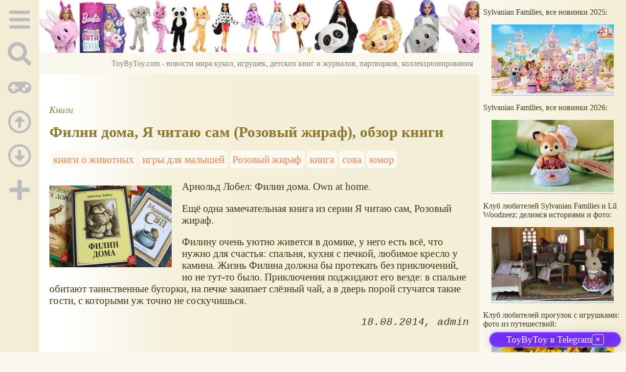

--- FILE ---
content_type: text/html; charset=utf-8
request_url: https://www.toybytoy.com/page/1427
body_size: 23480
content:
<!DOCTYPE html><html lang="ru"><head><title>Новости игрушек на ToyByToy: страница 1427</title><base href="/"><meta charSet="utf-8"><meta name="referrer" content="always"><meta name="viewport" content="width=device-width, initial-scale=1.0"><meta name="keywords" content="игрушки, современные игрушки, выставка, куклы, машинки, конструктор, партворк, коллекционные игрушки"><meta name="description" content="Новости мира игрушек, игр, кукол, детских книг и журналов, партворков, коллекционирования. Новостной обзорный проект об игрушках. Также на ToyByToy.com можно пройти интересные тесты и поиграть в легкие онлайн-игры."><link rel="canonical" href="https://www.toybytoy.com/page/1427"><link rel="prev" href="//www.toybytoy.com/page/1426"><link rel="next" href="//www.toybytoy.com/page/1428"><link rel="alternate" href="/index.rss" type="application/rss+xml"><link rel="apple-touch-icon" href="/icons/apple-touch-icon.png" sizes="180x180"><link rel="icon" href="/icons/favicon-32x32.png" sizes="32x32" type="image/png"><link rel="icon" href="/icons/favicon-16x16.png" sizes="16x16" type="image/png"><link rel="mask-icon" href="/icons/safari-pinned-tab.svg" color="#5bbad5"><link rel="manifest" href="/site.webmanifest"><meta name="msapplication-TileColor" content="#ffc40d"><meta name="theme-color" content="#ffffff"><meta property="og:site_name" content="ToyByToy.com"><meta property="og:type" content="website"><meta property="og:title" content="Новости игрушек на ToyByToy"><meta property="og:description" content="Новости мира игрушек, игр, кукол, детских книг и журналов, партворков, коллекционирования. Новостной обзорный проект об игрушках. Также на ToyByToy.com можно пройти интересные тесты и поиграть в легкие онлайн-игры."><meta property="og:url" content="https://www.toybytoy.com/page/1427"><meta property="og:image" content="https://www.toybytoy.com/file/0029/1111.svg"><link rel="image_src" href="https://www.toybytoy.com/file/0029/1111.svg"><link rel="modulepreload" href="/tbt/app-c6f150482acc2d97ccf3448b1463488e2b4f998d4b9075ea34d35eeec1b1f30e.js"><script type="module" src="/tbt/app-c6f150482acc2d97ccf3448b1463488e2b4f998d4b9075ea34d35eeec1b1f30e.js"></script><script type="module" src="/js/ext/telegram.9.js"></script><style>.site-pages__container{clear:both;text-align:center;margin:1.5em 0;padding:0;font-size:1.1em}.site-pages__item{display:inline-block;padding:0;margin:0 .3em;font-family:Arial,Helvetica,sans-serif}.site-pages__link{min-width:1em;display:inline-block}.site-pages__link *{user-select:none;pointer-events:none}.section-items__container{margin:3em 0;clear:both}.section-items__header{margin:.5em 0;font-size:1.5em}.section-items__section{font-size:.9em;font-style:italic}.section-items__footer{display:flex;justify-content:space-between;align-items:center;font-style:italic;clear:both;font-family:"Courier New",Courier,monospace}.block-labels__container{margin:.5em 0;padding:0}.block-labels__item{display:inline-block;margin:.2em .1em;padding:.3em;background-color:#fbf9f0;border-radius:.5em}.block-author__container{text-align:right;margin-left:1em;font-style:italic}.block-author__container time:after{display:inline-block;content:", ";white-space:pre}.form-login__container{position:fixed;top:0;left:0;right:0;bottom:0;display:flex;flex-direction:column;justify-content:center;align-items:center;background-color:rgba(0,0,0,.2)}.form-login__closer{position:fixed;top:0;right:.4em;font-size:4em;color:#eee;cursor:pointer;transition-duration:.3s;transition-property:color}.form-login__closer:before{display:block;content:"×"}.form-login__closer:hover{color:white}.form-login__field{position:relative;font-size:1.3em;margin:.3em}.form-login__input{padding:.3em;border-radius:.2em;border:0 none;width:15em;font-size:inherit;box-sizing:border-box}.form-login__input.enter{padding:.3em 2em .3em .3em}.form-login__enter{position:absolute;right:0;top:0;width:1.85em;height:1.85em;display:flex;justify-content:center;align-items:center;cursor:pointer;color:#888;transition-duration:.2s;transition-property:color}.form-login__enter:hover{color:#f28047}.form-login__enter svg{pointer-events:none;width:60%}.form-login__message{font-size:1.5em;color:white;text-shadow:0 0 .3em #555;pointer-events:none;user-select:none;background-color:rgba(0,0,0,.5);padding:0 .5em;border-radius:.3em;box-shadow:0 0 .5em black;margin-top:.5em}.overflow-hidden{overflow:hidden}.overflow-hidden body{border-right:17px solid #eee}html,body{height:100%;margin:0;padding:0;color:#403714;background-color:#faf8ee}[data-link]{cursor:pointer}[data-link]:hover{text-decoration:underline}img{max-width:100%;height:auto}.left{text-align:left}.right{text-align:right}.center{text-align:center}.justify{text-align:justify}audio{width:100%;max-height:50px}video{max-width:100%;height:auto}sup,sub{font-size:.7em;line-height:1}a{transition-duration:.2s;transition-property:background-color,color,border-bottom-color,border-bottom-width}a.site-link{color:var(--site-link);cursor:pointer;font-family:inherit;text-decoration:none;border-bottom:1px dashed var(--site-link)}a.site-link:hover{color:var(--site-link-hover);text-decoration:none;border-bottom:1px solid}a.base-link{color:var(--base-link);cursor:pointer;font-family:inherit;text-decoration:none}a.base-link:hover{color:var(--site-link-hover)}a.label-link{color:var(--label-link);font-family:inherit;text-decoration:none}a.label-link:hover{color:var(--site-link)}a.ext-link{font-family:inherit;color:var(--site-link-hover);text-decoration:underline;transition-duration:.2s;transition-property:color,border-color}a.ext-link[data-shop]::after{transition-duration:.2s;transition-property:color,border-color;font-size:.7em;content:attr(data-shop);padding:0 .2em;border-radius:.3em;border:1px solid var(--block-links-border);color:var(--block-links-border);display:inline-block;margin-left:.2em}a.ext-link:hover{color:var(--site-link-hover)}a.ext-link:hover[data-shop]::after{border-color:var(--site-link-hover);color:var(--site-link-hover)}@media (min-width:701px){.imgl{float:left;clear:left;margin:.5em 1em .5em 0}.imgr{float:right;clear:right;margin:.5em 0 .5em 1em;text-align:center}}@media (max-width:700px){.imgl,.imgr{display:block;margin:.5em auto}}.imgl img,.imgr img{display:block;margin:auto}.clear-both{clear:both}.image-block__container{text-align:center}.image-block__container.size-150{width:150px}.image-block__container.size-250{width:250px}.image-block__text{margin:.5em 0;display:inline-block;word-wrap:break-word;font-style:italic;font-size:.9em}:root{--base-link: #8e7a2c;--label-link: #f28047;--site-link: #4483e9;--site-link-hover: #3d75d0;--block-links-back: #f3edd6;--block-links-border: #f29c47;--content-footer: #f9f6e9}h1{font-size:1.95em;clear:both;color:#7f7c6f}h1:first-letter{color:#f24c47}h2{font-size:1.7em;clear:both;color:#7f7c6f;border-top:1px solid #7f7c6f;border-bottom:1px solid #7f7c6f}h2:first-letter{color:#f28047}h3{font-size:1.5em;clear:both;color:#4483e9;text-transform:uppercase}h4{font-size:1.5em;clear:both;color:#4483e9}h5{font-size:1.3em;background-color:#f2ec47;color:#f24c47;font-style:italic;font-weight:normal;padding:.2em}h6{font-size:1.2em;background-color:#7f7c6f;color:#fbf9f0;font-style:italic;padding-left:.2em;padding-right:.2em}p.attention{border:1px solid #f29c47;background-color:#fbf9f0;width:80%;margin:1em auto;padding:.5em;border-radius:.5em}p.attention::after{display:block;content:" ";font-size:0;clear:both}p.notice{border:3px double #ccc7ac;box-shadow:0 0 .5em silver}hr{height:0;border:0 none;border-top:1px solid silver;clear:both;border-top:1px solid #7f7c6f}blockquote:not([class]){background-color:#fbf9f0;border:1px dashed #7f7c6f;padding:2em}blockquote.col3l{border:1px solid #7f7c6f;padding:1em .5em;background-color:#fff;font-size:.9em;border-radius:40px/20px 0;float:left;margin:.5em 1em .5em 0}blockquote.col3l q{background-color:#f2ecd4}@media (min-width:701px){blockquote.col3l{width:30%}}blockquote.col3r{border:1px solid #7f7c6f;padding:1em .5em;background-color:#fff;font-size:.9em;border-radius:0 40px/20px;float:right;margin:.5em 0 .5em 1em}blockquote.col3r q{background-color:#f2ecd4}@media (min-width:701px){blockquote.col3r{width:30%}}strong{padding-left:3px;padding-right:3px;border-radius:5px;color:#f29c47;background-color:#fbf9f0}strong.attention{color:#f24c47;background-color:#fbf9f0}strong.notice{color:#498909;background-color:#fbf9f0}em{padding-left:3px;padding-right:3px;border-radius:5px;background-color:#f2d047}em.attention{background-color:#f24c47;color:#fff}em.notice{background-color:#9aea44}dfn{letter-spacing:5px;font-variant:small-caps;text-decoration:none;text-decoration:none}a.site-link:hover{text-shadow:0 0 1px #99b5e8}.page-layout{min-height:100%}@media (min-width:701px) and (max-width:1000px){.page-layout{display:grid;grid-template-columns:80px calc(100% - 80px)}}@media (min-width:1001px) and (max-width:1380px){.page-layout{display:grid;grid-template-columns:80px calc(100% - 80px - 300px) 300px}}@media (min-width:1381px){.page-layout{width:1380px;margin:auto;display:grid;grid-template-columns:80px 1000px 300px}}.col-content{background:#ffffff;background:-moz-linear-gradient(left, #fff 0%, #fff 5%, #f4f0da 30%, #f3eed6 100%);background:-webkit-linear-gradient(left, #fff 0%, #fff 5%, #f4f0da 30%, #f3eed6 100%);background:linear-gradient(to right, #fff 0%, #fff 5%, #f4f0da 30%, #f3eed6 100%);filter:progid:DXImageTransform.Microsoft.gradient(startColorstr='#ffffff', endColorstr='#f3eed6', GradientType=1)}.col-sidebar{background:linear-gradient(to right, #faf8ee, #f3edd5);background:-o-linear-gradient(left, #faf8ee, #f3edd5);background:-webkit-linear-gradient(left, #faf8ee, #f3edd5);background:-ms-linear-gradient(left, #faf8ee, #f3edd5)}.col-sidebar a{font-family:Arial,Helvetica,sans-serif;text-decoration:none}.col-sidebar a:hover{text-decoration:underline}@media (max-width:1000px){.col-sidebar{display:none}}@media (min-width:1001px){.col-sidebar{display:block}}.sidebar-layout{position:fixed;top:0;padding:0 .5em;transition-duration:.5s;transition-property:transform;width:300px;box-sizing:border-box;will-change:transform}main{margin:0 1em}@media (min-width:701px){main{font-size:1.3rem}}.user-menu__enter{display:inline-block;margin:.5em;cursor:pointer;border:1px solid silver;border-radius:.3em;font-family:Arial,sans-serif;color:inherit;background-color:rgba(255,255,255,.5)}.user-menu__enter:hover{box-shadow:#000 0 0 1px;background-color:rgba(255,255,255,.7)}.user-menu a{display:flex;align-items:center;margin:.4em 0;color:inherit}.user-menu a::after{content:attr(title);display:block}.user-menu svg{display:block;pointer-events:none;width:1.2em;height:1.2em;margin-right:.5em}.page-layout{min-height:100%}@media (min-width:701px) and (max-width:1000px){.page-layout{display:grid;grid-template-columns:80px calc(100% - 80px)}}@media (min-width:1001px) and (max-width:1380px){.page-layout{display:grid;grid-template-columns:80px calc(100% - 80px - 300px) 300px}}@media (min-width:1381px){.page-layout{width:1380px;margin:auto;display:grid;grid-template-columns:80px 1000px 300px}}.col-content{background:#ffffff;background:-moz-linear-gradient(left, #fff 0%, #fff 5%, #f4f0da 30%, #f3eed6 100%);background:-webkit-linear-gradient(left, #fff 0%, #fff 5%, #f4f0da 30%, #f3eed6 100%);background:linear-gradient(to right, #fff 0%, #fff 5%, #f4f0da 30%, #f3eed6 100%);filter:progid:DXImageTransform.Microsoft.gradient(startColorstr='#ffffff', endColorstr='#f3eed6', GradientType=1)}.col-sidebar{background:linear-gradient(to right, #faf8ee, #f3edd5);background:-o-linear-gradient(left, #faf8ee, #f3edd5);background:-webkit-linear-gradient(left, #faf8ee, #f3edd5);background:-ms-linear-gradient(left, #faf8ee, #f3edd5)}.col-sidebar a{font-family:Arial,Helvetica,sans-serif;text-decoration:none}.col-sidebar a:hover{text-decoration:underline}@media (max-width:1000px){.col-sidebar{display:none}}@media (min-width:1001px){.col-sidebar{display:block}}.sidebar-layout{position:fixed;top:0;padding:0 .5em;transition-duration:.5s;transition-property:transform;width:300px;box-sizing:border-box;will-change:transform}main{margin:0 1em}@media (min-width:701px){main{font-size:1.3rem}}.user-menu__enter{display:inline-block;margin:.5em;cursor:pointer;border:1px solid silver;border-radius:.3em;font-family:Arial,sans-serif;color:inherit;background-color:rgba(255,255,255,.5)}.user-menu__enter:hover{box-shadow:#000 0 0 1px;background-color:rgba(255,255,255,.7)}.user-menu a{display:flex;align-items:center;margin:.4em 0;color:inherit}.user-menu a::after{content:attr(title);display:block}.user-menu svg{display:block;pointer-events:none;width:1.2em;height:1.2em;margin-right:.5em}.col-menu__container{background-color:#f3edd5}.col-menu__container.active{display:flex;box-shadow:0 0 3em black}@media (max-width:700px){.col-menu__container{position:fixed;display:none;width:100%;top:0;left:0;right:0;z-index:2}}@media (max-width:700px){.col-menu__block{display:flex;justify-content:space-around;width:100%;font-size:.8em}}@media (min-width:451px) and (max-width:700px){.col-menu__block{justify-content:center}}@media (min-width:701px){.col-menu__block{position:fixed;width:80px;text-align:center}}.col-menu__item{color:#bcbcbc;transition-duration:.5s;transition-property:color,background-color;cursor:pointer;outline:0 none;border:0 none;background-color:transparent;font-size:inherit}@media (max-width:700px){.col-menu__item{padding:.2em}}@media (min-width:451px) and (max-width:700px){.col-menu__item{margin:0 1em}}@media (min-width:701px){.col-menu__item{margin-top:.7em;padding:.3em 0 .1em;width:100%}}.col-menu__item:active,.col-menu__item:focus{outline:0 none;border:0 none}.col-menu__item:hover{color:#777}.col-menu__item:focus,.col-menu__item[data-selected]{background-color:#c8c3af;color:#f3edd5}.col-menu__item svg{width:3em;height:3em;pointer-events:none}.menu-block__container,.menu-block__container-column{position:fixed;display:flex;pointer-events:auto;padding:1em;background-color:rgba(60,60,60,.9);color:#eee;box-sizing:border-box;user-select:none}.menu-block__container *,.menu-block__container-column *{pointer-events:none}.menu-block__container summary,.menu-block__container button,.menu-block__container-column summary,.menu-block__container-column button{pointer-events:all}.menu-block__container a,.menu-block__container-column a{color:inherit;text-decoration:none;pointer-events:all}.menu-block__container a:hover,.menu-block__container-column a:hover{text-decoration:underline;color:inherit}.menu-block__container-column{flex-direction:column}.menu-block__plus-item{display:flex;align-items:center;cursor:pointer;margin:.3em 0;pointer-events:all}.menu-block__plus-item button{cursor:pointer;pointer-events:all;border:0 none;background-color:transparent;color:inherit;font-family:inherit}.menu-block__plus-item button.text:hover{text-decoration:underline}.menu-block__plus-item svg{width:1em;height:1em;margin-right:.4em;pointer-events:none}.menu-block__game-item{margin:.2em 0}.menu-block__game-number{display:inline-block;margin:0 .2em}.menu-block__game-number:before{content:"("}.menu-block__game-number:after{content:")"}.menu-block__search-line{position:relative;display:flex;align-items:center;margin:.5em}.menu-block__search-line input{flex-grow:1;border:0;border-radius:.2em;padding:.2em 2em .2em .2em;font-size:1.1em;pointer-events:all}.menu-block__search-link{position:absolute;display:flex;align-items:center;justify-content:center;right:0;width:2.2em;height:2.2em;color:#aaa !important;transition-duration:.3s;transition-property:color;text-decoration:none;padding:0;background-color:transparent;border:0 none;cursor:pointer}.menu-block__search-link svg{width:70%;height:70%;pointer-events:none}.menu-block__search-link:hover{color:#777 !important}.menu-block__search-block{display:flex}.menu-block__search_block-items{overflow:hidden;width:50%;margin:0 .5em}.menu-block__search_block-item{white-space:nowrap;margin:.3em 0}.menu-block__search_block-title{font-family:"Segoe UI",Tahoma,Geneva,Verdana,sans-serif;font-weight:bold;margin:1em 0}.menu-block__main-col1{margin-right:2em}.menu-block__main-col1 .selected{color:#f29c47 !important}.menu-block__main-col1 details{margin-top:.2em}.menu-block__main-col1 summary{cursor:pointer}.menu-block__main-col1 li{display:block;margin:.2em}.menu-block__main-first{padding:0;margin:.5em 0 .5em 1em}.menu-block__main-second{padding:0;margin:.5em 0 .5em 2em}.menu-block__main-enter{display:inline-block;margin:.5em;padding:.2em .4em;cursor:pointer;border:1px solid silver;border-radius:.3em;font-family:Arial,sans-serif;color:inherit;background-color:rgba(255,255,255,.5)}.menu-block__main-enter:hover{box-shadow:#000 0 0 1px;background-color:rgba(255,255,255,.7)}.menu-mobile__container{display:flex;padding:.3em 0;height:3em}@media (min-width:701px){.menu-mobile__container{display:none}}.menu-mobile__input{box-sizing:border-box;width:100%;border:0 none;border-radius:.3em;font-size:1.3em;text-align:center}.menu-mobile__center{display:flex;align-items:center;justify-content:center;flex-grow:5}.menu-mobile__edge{display:flex;align-items:center;justify-content:center;flex-grow:1;min-width:55px}.menu-mobile__edge a{display:flex}.menu-mobile__edge svg{pointer-events:none;width:auto;height:2.5em}.menu-mobile__bar{cursor:pointer}.footer__menu{display:flex;margin:0;padding:2em 0 3em;justify-content:center;flex-wrap:wrap;font-family:Arial,Helvetica,sans-serif;font-size:1.3rem;white-space:nowrap}.footer__menu [data-current]{background:linear-gradient(to right, #faf8ee 0%, #f3edd5 40%, #f3edd5 60%, #faf8ee 100%)}.footer__menu [data-current] a{color:#5a5a5a;text-shadow:0 0 5px #fff}.footer__menu-item{padding:.5em 1em;margin:.5em 1em;display:block;font-size:1.3rem;white-space:nowrap}.footer__menu-item a:hover{text-decoration:underline}.footer__menu-item.selected{background:linear-gradient(to right, #faf8ee 0%, #f3edd5 40%, #f3edd5 60%, #faf8ee 100%)}.footer__menu-item.selected a{color:#5a5a5a;text-shadow:0 0 5px #fff}.page-top__container img,.page-top__container a{display:block}@media ((max-width:700px)){.page-top__container{display:none}}.page-top__text{background-color:#faf8ed;color:#7f7c6f;text-align:right;padding:.8em;pointer-events:none;user-select:none}.site-counter{border:1px solid #ddd;background-color:#fff;font-style:normal;font-weight:normal;font-size:11px;font-family:Arial,Helvetica,sans-serif;width:130px;border-radius:5px 5px 5px 5px;white-space:nowrap;clear:both;margin:50px auto;padding:.3em;user-select:none}</style></head><body data-ya-counter="56584108"><div class="page-layout"><div id="site-menu-base" class="col-menu__container"><div class="col-menu__block"><button class="col-menu__item" data-type="Main"><svg data-icon="bars" xmlns="http://www.w3.org/2000/svg" viewBox="0 0 448 512"><path fill="currentColor" d="M16 132h416c8.837 0 16-7.163 16-16V76c0-8.837-7.163-16-16-16H16C7.163 60 0 67.163 0 76v40c0 8.837 7.163 16 16 16zm0 160h416c8.837 0 16-7.163 16-16v-40c0-8.837-7.163-16-16-16H16c-8.837 0-16 7.163-16 16v40c0 8.837 7.163 16 16 16zm0 160h416c8.837 0 16-7.163 16-16v-40c0-8.837-7.163-16-16-16H16c-8.837 0-16 7.163-16 16v40c0 8.837 7.163 16 16 16z"></path></svg></button><button class="col-menu__item" data-type="Search"><svg data-icon="search" role="img" xmlns="http://www.w3.org/2000/svg" viewBox="0 0 512 512"><path fill="currentColor" d="M505 442.7L405.3 343c-4.5-4.5-10.6-7-17-7H372c27.6-35.3 44-79.7 44-128C416 93.1 322.9 0 208 0S0 93.1 0 208s93.1 208 208 208c48.3 0 92.7-16.4 128-44v16.3c0 6.4 2.5 12.5 7 17l99.7 99.7c9.4 9.4 24.6 9.4 33.9 0l28.3-28.3c9.4-9.4 9.4-24.6.1-34zM208 336c-70.7 0-128-57.2-128-128 0-70.7 57.2-128 128-128 70.7 0 128 57.2 128 128 0 70.7-57.2 128-128 128z"></path></svg></button><button class="col-menu__item" data-type="Games"><svg data-icon="gamepad" role="img" xmlns="http://www.w3.org/2000/svg" viewBox="0 0 640 512"><path fill="currentColor" d="M480 96H160C71.6 96 0 167.6 0 256s71.6 160 160 160c44.8 0 85.2-18.4 114.2-48h91.5c29 29.6 69.5 48 114.2 48 88.4 0 160-71.6 160-160S568.4 96 480 96zM256 276c0 6.6-5.4 12-12 12h-52v52c0 6.6-5.4 12-12 12h-40c-6.6 0-12-5.4-12-12v-52H76c-6.6 0-12-5.4-12-12v-40c0-6.6 5.4-12 12-12h52v-52c0-6.6 5.4-12 12-12h40c6.6 0 12 5.4 12 12v52h52c6.6 0 12 5.4 12 12v40zm184 68c-26.5 0-48-21.5-48-48s21.5-48 48-48 48 21.5 48 48-21.5 48-48 48zm80-80c-26.5 0-48-21.5-48-48s21.5-48 48-48 48 21.5 48 48-21.5 48-48 48z"></path></svg></button><button class="col-menu__item" data-type="Up"><svg aria-hidden="true" data-prefix="far" data-icon="arrow-alt-circle-up" role="img" xmlns="http://www.w3.org/2000/svg" viewBox="0 0 512 512"><path fill="currentColor" d="M256 504c137 0 248-111 248-248S393 8 256 8 8 119 8 256s111 248 248 248zm0-448c110.5 0 200 89.5 200 200s-89.5 200-200 200S56 366.5 56 256 145.5 56 256 56zm20 328h-40c-6.6 0-12-5.4-12-12V256h-67c-10.7 0-16-12.9-8.5-20.5l99-99c4.7-4.7 12.3-4.7 17 0l99 99c7.6 7.6 2.2 20.5-8.5 20.5h-67v116c0 6.6-5.4 12-12 12z"></path></svg></button><button class="col-menu__item" data-type="Down"><svg aria-hidden="true" data-prefix="far" data-icon="arrow-alt-circle-down" role="img" xmlns="http://www.w3.org/2000/svg" viewBox="0 0 512 512"><path fill="currentColor" d="M256 8C119 8 8 119 8 256s111 248 248 248 248-111 248-248S393 8 256 8zm0 448c-110.5 0-200-89.5-200-200S145.5 56 256 56s200 89.5 200 200-89.5 200-200 200zm-32-316v116h-67c-10.7 0-16 12.9-8.5 20.5l99 99c4.7 4.7 12.3 4.7 17 0l99-99c7.6-7.6 2.2-20.5-8.5-20.5h-67V140c0-6.6-5.4-12-12-12h-40c-6.6 0-12 5.4-12 12z"></path></svg></button><button class="col-menu__item" data-type="Plus"><svg data-icon="plus" role="img" xmlns="http://www.w3.org/2000/svg" viewBox="0 0 448 512"><path fill="currentColor" d="M416 208H272V64c0-17.67-14.33-32-32-32h-32c-17.67 0-32 14.33-32 32v144H32c-17.67 0-32 14.33-32 32v32c0 17.67 14.33 32 32 32h144v144c0 17.67 14.33 32 32 32h32c17.67 0 32-14.33 32-32V304h144c17.67 0 32-14.33 32-32v-32c0-17.67-14.33-32-32-32z"></path></svg></button></div></div><div class="col-content" id="site-menu-target"><div class="menu-mobile__container"><div class="menu-mobile__edge"><a href="/"><svg xmlns="http://www.w3.org/2000/svg" viewBox="0 0 166.7 184.92" width="167" height="185"><path d="M0 0v166.7h166.7V0z" fill="red"></path><g fill="#fff"><path d="M127.62 152.32V72.54h-29.8V61.86h68.88v10.68h-27.11v79.78z"></path><path d="M102.9 136.34a37.89 37.89 0 01-12 9.16 32.43 32.43 0 01-14 3.05q-13.88 0-22-9.38a25.51 25.51 0 01-6.6-17.09 23.64 23.64 0 015.4-15.15q5.4-6.76 16.13-11.88-6.11-7-8.14-11.42a20 20 0 01-2-8.45A18.85 18.85 0 0166 61q6.39-6 16.07-6 9.26 0 15.15 5.68a18.27 18.27 0 015.89 13.64q0 12.9-17.09 22L102.28 117a51.3 51.3 0 004.32-12.59l11.54 2.47q-3 11.85-8 19.5a64.43 64.43 0 0014.13 13.88l-7.47 8.82a64.55 64.55 0 01-13.9-12.74zm-7-8.76l-20.34-25.24q-9 5.37-12.16 10a16.07 16.07 0 00-3.15 9.1q0 5.49 4.38 11.42T77 138.74a20.48 20.48 0 0010.33-3.12 25.09 25.09 0 008.6-8.04zM80.32 89.2q7.22-4.26 9.35-7.47a12.56 12.56 0 002.13-7.1 10.24 10.24 0 00-2.93-7.56 9.93 9.93 0 00-7.31-2.93 10.34 10.34 0 00-7.5 2.9 9.5 9.5 0 00-3 7.1 10.43 10.43 0 001.08 4.41 23 23 0 003.24 4.91z"></path><path d="M25.2 151V71.22H0V60.55h67.1v10.67H37.17V151z"></path></g><g fill="red"><path d="M.29 174.28h1.26v8.28l5.57-8.28h1.39v10.46H7.25v-8.26l-5.57 8.26H.29zM10.8 174.28h6.76v1.23h-5.38v9.23H10.8zM18.69 184.74v-10.46h3.95a9.56 9.56 0 011.59.1 3.17 3.17 0 011.29.49 2.57 2.57 0 01.84 1 3.41 3.41 0 01-.53 3.69 4.07 4.07 0 01-3.07.92h-2.69v4.25zm1.38-5.49h2.7a2.87 2.87 0 001.91-.5 1.78 1.78 0 00.56-1.41 1.89 1.89 0 00-.33-1.12 1.55 1.55 0 00-.87-.62 5.87 5.87 0 00-1.29-.09h-2.68zM27.06 174.28h1.4l3.41 6.41 3-6.41h1.38l-3.92 8.13a8.15 8.15 0 01-1.21 2 1.83 1.83 0 01-1.35.47 4.43 4.43 0 01-1.31-.25v-1.18a2.32 2.32 0 001.18.32 1.27 1.27 0 00.87-.32 4.11 4.11 0 00.79-1.45zM37.42 174.28h1.38v9.23h3.47v-9.23h1.38v9.23h3.48v-9.23h1.38v10.46H37.42zM50.81 174.28h1.38v4.58a1.92 1.92 0 001.33-.37 6.12 6.12 0 001-1.77 9.76 9.76 0 01.72-1.45 2.25 2.25 0 01.8-.71 2.33 2.33 0 011.15-.29H58v1.2h-.56a1.34 1.34 0 00-1 .32 4.36 4.36 0 00-.75 1.37 5.36 5.36 0 01-.89 1.67 2.76 2.76 0 01-.87.55 3.86 3.86 0 012 1.87l2.15 3.48H56.4l-1.75-2.84a7.82 7.82 0 00-1.21-1.62 1.8 1.8 0 00-1.26-.44v4.89h-1.37zM58.15 184.74l4-10.46h1.49l4.28 10.46h-1.55l-1.22-3.17h-4.38l-1.15 3.17zm3-4.3h3.55l-1.09-2.9q-.5-1.32-.74-2.17a13.33 13.33 0 01-.56 2zM68.31 181.79l1.32-.34a3.38 3.38 0 00.8 1.53 2.17 2.17 0 001.73.76 2.52 2.52 0 001.73-.56 1.76 1.76 0 00.63-1.36 1.64 1.64 0 00-.67-1.37 2.94 2.94 0 00-1.83-.51h-.66v-1.21a7.28 7.28 0 001.46-.11 1.63 1.63 0 00.9-.56 1.54 1.54 0 00.39-1 1.59 1.59 0 00-.53-1.19 2 2 0 00-1.44-.51 2.28 2.28 0 00-1.35.4 2 2 0 00-.77 1 3.5 3.5 0 00-.21 1l-1.33-.3q.49-3.33 3.68-3.33a3.39 3.39 0 012.43.85 2.67 2.67 0 01.9 2 2.51 2.51 0 01-1.38 2.27 2.58 2.58 0 011.89 2.51 2.87 2.87 0 01-1 2.26 4.07 4.07 0 01-2.77.91q-3.02-.01-3.92-3.14zM76.56 184.74l4-10.46h1.49l4.28 10.46h-1.56l-1.22-3.17h-4.37L78 184.74zm3-4.3h3.55L82 177.55q-.5-1.32-.74-2.17a13.33 13.33 0 01-.56 2zM87.48 174.28h1.26v8.28l5.57-8.28h1.39v10.46h-1.26v-8.26l-5.57 8.26h-1.39zM98 174.28h6.76v1.23h-5.39v9.23H98zM105.87 184.74v-10.46h3.95a9.56 9.56 0 011.59.1 3.17 3.17 0 011.29.49 2.57 2.57 0 01.84 1 3.41 3.41 0 01-.53 3.69 4.07 4.07 0 01-3.07.92h-2.68v4.25zm1.38-5.49H110a2.87 2.87 0 001.91-.5 1.78 1.78 0 00.56-1.41 1.89 1.89 0 00-.33-1.12 1.55 1.55 0 00-.87-.62 5.87 5.87 0 00-1.29-.09h-2.68zM114.24 174.28h1.4l3.41 6.41 3-6.41h1.38l-3.92 8.13a8.15 8.15 0 01-1.21 2 1.83 1.83 0 01-1.35.47 4.43 4.43 0 01-1.31-.25v-1.18a2.32 2.32 0 001.18.32 1.27 1.27 0 00.87-.32 4.11 4.11 0 00.81-1.48zM124.6 174.28h1.4v9.23h3.47v-9.23h1.38v9.23h3.48v-9.23h1.38v10.46H124.6zM138 174.28h1.38v4.58a1.92 1.92 0 001.33-.37 6.12 6.12 0 001-1.77 9.76 9.76 0 01.72-1.45 2.25 2.25 0 01.8-.71 2.33 2.33 0 011.15-.29h.84v1.2h-.56a1.34 1.34 0 00-1 .32 4.36 4.36 0 00-.75 1.37 5.36 5.36 0 01-.89 1.67 2.76 2.76 0 01-.87.55 3.86 3.86 0 012 1.87l2.15 3.48h-1.72l-1.75-2.84a7.82 7.82 0 00-1.21-1.62 1.8 1.8 0 00-1.26-.44v4.89H138zM145.9 179.65a5.68 5.68 0 011.4-4.08 4.76 4.76 0 013.61-1.47 5 5 0 012.61.69 4.53 4.53 0 011.77 1.93 6.27 6.27 0 01.61 2.81 6.16 6.16 0 01-.64 2.85 4.38 4.38 0 01-1.82 1.9 5.2 5.2 0 01-2.54.65 5 5 0 01-2.64-.71 4.59 4.59 0 01-1.76-1.95 5.9 5.9 0 01-.6-2.62zm1.43 0a4.19 4.19 0 001 3 3.55 3.55 0 005.12 0 4.44 4.44 0 001-3.12 5.36 5.36 0 00-.43-2.23 3.32 3.32 0 00-1.26-1.48 3.42 3.42 0 00-1.87-.52 3.54 3.54 0 00-2.53 1 4.51 4.51 0 00-1.03 3.37zM157.71 174.28H159v8.28l5.57-8.28h1.39v10.46h-1.26v-8.26l-5.57 8.26h-1.38zm5.2-2.49h.88a2.07 2.07 0 01-.65 1.37 2.46 2.46 0 01-2.91 0 2.06 2.06 0 01-.65-1.37h.88a1.2 1.2 0 00.4.72 1.22 1.22 0 00.8.24 1.4 1.4 0 00.87-.23 1.19 1.19 0 00.38-.73z"></path></g><g fill="#fff"><path d="M11.72 37.92v-12.1H7.2V24.2h10.87v1.62h-4.54v12.1zM19 31.24a7.46 7.46 0 011.83-5.35A6.23 6.23 0 0125.6 24a6.57 6.57 0 013.42.91 5.93 5.93 0 012.32 2.53 8.21 8.21 0 01.8 3.68 8.08 8.08 0 01-.84 3.73 5.74 5.74 0 01-2.39 2.49 6.81 6.81 0 01-3.33.85 6.48 6.48 0 01-3.46-.94 6 6 0 01-2.31-2.55 7.74 7.74 0 01-.81-3.46zm1.87 0a5.49 5.49 0 001.33 3.91 4.65 4.65 0 006.72 0 5.83 5.83 0 001.32-4.09 7 7 0 00-.57-2.92 4.35 4.35 0 00-1.66-1.94 4.5 4.5 0 00-2.45-.69 4.64 4.64 0 00-3.32 1.32q-1.33 1.34-1.33 4.43zM38.36 37.92v-5.81l-5.29-7.91h2.21L38 28.34q.75 1.16 1.39 2.32.62-1.08 1.5-2.42l2.66-4h2.11l-5.47 7.91v5.81zM47.2 37.92V24.2h5.15a6.37 6.37 0 012.52.42 3.25 3.25 0 011.49 1.28 3.38 3.38 0 01.54 1.81 3.11 3.11 0 01-.48 1.66A3.41 3.41 0 0155 30.62a3.58 3.58 0 011.91 1.24 3.33 3.33 0 01.67 2.08 4 4 0 01-.41 1.79 3.48 3.48 0 01-1 1.28 4.2 4.2 0 01-1.5.68 9.11 9.11 0 01-2.21.23zM49 30h3a6.64 6.64 0 001.73-.16 1.93 1.93 0 001-.68 2 2 0 00.35-1.2 2.21 2.21 0 00-.33-1.2 1.66 1.66 0 00-.94-.71 7.8 7.8 0 00-2.09-.19H49zm0 6.33h3.42a8 8 0 001.23-.07 3 3 0 001-.37 2 2 0 00.69-.76 2.38 2.38 0 00.27-1.16 2.28 2.28 0 00-.39-1.33 2.07 2.07 0 00-1.09-.79 6.74 6.74 0 00-2-.23H49zM63.92 37.92v-5.81l-5.29-7.91h2.21l2.7 4.14q.75 1.16 1.39 2.32.62-1.08 1.5-2.42l2.66-4h2.11l-5.47 7.91v5.81zM76.32 37.92v-12.1H71.8V24.2h10.87v1.62h-4.53v12.1zM83.64 31.24a7.46 7.46 0 011.83-5.35A6.23 6.23 0 0190.21 24a6.57 6.57 0 013.42.91A5.93 5.93 0 0196 27.4a8.21 8.21 0 01.8 3.68 8.08 8.08 0 01-.84 3.73 5.74 5.74 0 01-2.39 2.49 6.81 6.81 0 01-3.33.85 6.48 6.48 0 01-3.46-.94 6 6 0 01-2.31-2.55 7.74 7.74 0 01-.83-3.42zm1.87 0a5.49 5.49 0 001.33 3.91 4.65 4.65 0 006.72 0 5.83 5.83 0 001.32-4.09 7 7 0 00-.57-2.92 4.35 4.35 0 00-1.66-1.94 4.5 4.5 0 00-2.45-.69 4.64 4.64 0 00-3.32 1.32q-1.37 1.34-1.37 4.43zM103 37.92v-5.81l-5.33-7.91h2.21l2.7 4.14q.75 1.16 1.39 2.32.62-1.08 1.5-2.42l2.66-4h2.11l-5.47 7.91v5.81zM109.67 37.92V36h1.92v1.92zM124.51 33.11l1.81.46a6.1 6.1 0 01-2.04 3.43 5.66 5.66 0 01-3.63 1.17 6.52 6.52 0 01-3.61-.9 5.64 5.64 0 01-2.11-2.62 9.33 9.33 0 01-.73-3.65 8.08 8.08 0 01.82-3.74 5.62 5.62 0 012.33-2.42 6.81 6.81 0 013.33-.83 5.62 5.62 0 013.46 1 5.45 5.45 0 012 2.95l-1.79.42a4.24 4.24 0 00-1.38-2.18 3.69 3.69 0 00-2.28-.68 4.44 4.44 0 00-2.64.76 4 4 0 00-1.49 2 8.18 8.18 0 00-.43 2.63 8.37 8.37 0 00.51 3.05 3.8 3.8 0 001.59 2 4.44 4.44 0 002.33.65 3.9 3.9 0 002.58-.88 4.5 4.5 0 001.37-2.62zM128 31.24a7.46 7.46 0 011.83-5.35 6.23 6.23 0 014.75-1.89 6.57 6.57 0 013.42.91 5.93 5.93 0 012.32 2.53 8.21 8.21 0 01.8 3.68 8.08 8.08 0 01-.84 3.73 5.74 5.74 0 01-2.39 2.49 6.81 6.81 0 01-3.33.85 6.48 6.48 0 01-3.46-.94 6 6 0 01-2.31-2.55 7.74 7.74 0 01-.79-3.46zm1.87 0a5.49 5.49 0 001.33 3.91 4.65 4.65 0 006.72 0 5.83 5.83 0 001.32-4.09 7 7 0 00-.57-2.92 4.35 4.35 0 00-1.67-1.93 4.5 4.5 0 00-2.45-.69 4.64 4.64 0 00-3.32 1.32q-1.34 1.33-1.35 4.42zM143.41 37.92V24.2h2.73l3.25 9.71q.45 1.36.66 2 .23-.75.73-2.2l3.28-9.54h2.44v13.75h-1.75V26.44l-4 11.48h-1.64l-4-11.68v11.68z"></path></g></svg></a></div><div class="menu-mobile__center"><input type="search" aria-label="search" placeholder="поиск" id="site-mobile-search" class="menu-mobile__input"></div><div class="menu-mobile__edge"><div class="menu-mobile__bar" id="site-mobile-menu"><svg data-icon="bars" xmlns="http://www.w3.org/2000/svg" viewBox="0 0 448 512"><path fill="currentColor" d="M16 132h416c8.837 0 16-7.163 16-16V76c0-8.837-7.163-16-16-16H16C7.163 60 0 67.163 0 76v40c0 8.837 7.163 16 16 16zm0 160h416c8.837 0 16-7.163 16-16v-40c0-8.837-7.163-16-16-16H16c-8.837 0-16 7.163-16 16v40c0 8.837 7.163 16 16 16zm0 160h416c8.837 0 16-7.163 16-16v-40c0-8.837-7.163-16-16-16H16c-8.837 0-16 7.163-16 16v40c0 8.837 7.163 16 16 16z"></path></svg></div></div></div><div class="page-top__container"><div><a href="/doll/Barbie-Cutie-Reveal-dolls"><picture><source type="image/webp" srcSet="/web-pic/0040/0684.webp"><source type="image/jpeg" srcSet="/file/0040/0684.jpg"><img src="/file/0040/0684.jpg" width="1000" height="120" alt="" loading="lazy"></picture></a></div><div class="page-top__text">ToyByToy.com - новости мира кукол, игрушек, детских книг и журналов, партворков, коллекционирования</div></div><main><article class="section-items__container"><div class="section-items__section"><a href="/book/" class="base-link">Книги</a></div><h4 class="section-items__header"><a href="/book/The-owl-house" class="base-link">Филин дома, Я читаю сам (Розовый жираф), обзор книги</a></h4><ul class="block-labels__container"><li class="block-labels__item"><a href="/lexicon/%D0%BA%D0%BD%D0%B8%D0%B3%D0%B8-%D0%BE-%D0%B6%D0%B8%D0%B2%D0%BE%D1%82%D0%BD%D1%8B%D1%85" class="label-link">книги о животных</a></li><li class="block-labels__item"><a href="/lexicon/%D0%B8%D0%B3%D1%80%D1%8B-%D0%B4%D0%BB%D1%8F-%D0%BC%D0%B0%D0%BB%D1%8B%D1%88%D0%B5%D0%B9" class="label-link">игры для малышей</a></li><li class="block-labels__item"><a href="/lexicon/%D0%A0%D0%BE%D0%B7%D0%BE%D0%B2%D1%8B%D0%B9-%D0%B6%D0%B8%D1%80%D0%B0%D1%84" class="label-link">Розовый жираф</a></li><li class="block-labels__item"><a href="/lexicon/%D0%BA%D0%BD%D0%B8%D0%B3%D0%B0" class="label-link">книга</a></li><li class="block-labels__item"><a href="/lexicon/%D1%81%D0%BE%D0%B2%D0%B0" class="label-link">сова</a></li><li class="block-labels__item"><a href="/lexicon/%D1%8E%D0%BC%D0%BE%D1%80" class="label-link">юмор</a></li></ul><p><picture><source type="image/webp" srcSet="/web-pic/0016/250/3395.webp, /web-pic/0016/600/3395.webp 2x"><source type="image/jpeg" srcSet="/file/0016/250/3395.jpg, /file/0016/600/3395.jpg 2x"><img src="/file/0016/250/3395.jpg" width="250" height="166" alt="" loading="lazy" class="imgl"></picture>Арнольд Лобел: Филин дома. Own at home.</p><p>Ещё одна замечательная книга из серии Я читаю сам, Розовый жираф.<br></p><p>Филину очень уютно живется в домике, у него есть всё, что нужно для счастья: спальня, кухня с печкой, любимое кресло у камина. Жизнь Филина должна бы протекать без приключений, но не тут-то было. Приключения поджидают его везде: в спальне обитают таинственные бугорки, на печке закипает слёзный чай, а в дверь порой стучатся такие гости, с которыми уж точно не соскучишься.</p><footer class="section-items__footer"><small></small><div class="block-author__container"><time dateTime="2014-08-18T23:37:30+00:00">18.08.2014</time>admin</div></footer></article><article class="section-items__container"><div class="section-items__section"><a href="/book/" class="base-link">Книги</a></div><h4 class="section-items__header"><a href="/book/Mouse-soup-I-read-himself-Pink-giraffe" class="base-link">Мышиный суп, Я читаю сам (Розовый жираф)</a></h4><ul class="block-labels__container"><li class="block-labels__item"><a href="/lexicon/%D0%BA%D0%BD%D0%B8%D0%B3%D0%B8-%D0%BE-%D0%B6%D0%B8%D0%B2%D0%BE%D1%82%D0%BD%D1%8B%D1%85" class="label-link">книги о животных</a></li><li class="block-labels__item"><a href="/lexicon/%D0%B8%D0%B3%D1%80%D1%8B-%D0%B4%D0%BB%D1%8F-%D0%BC%D0%B0%D0%BB%D1%8B%D1%88%D0%B5%D0%B9" class="label-link">игры для малышей</a></li><li class="block-labels__item"><a href="/lexicon/%D0%A0%D0%BE%D0%B7%D0%BE%D0%B2%D1%8B%D0%B9-%D0%B6%D0%B8%D1%80%D0%B0%D1%84" class="label-link">Розовый жираф</a></li><li class="block-labels__item"><a href="/lexicon/%D0%BA%D0%BD%D0%B8%D0%B3%D0%B0" class="label-link">книга</a></li><li class="block-labels__item"><a href="/lexicon/%D0%BC%D1%8B%D1%88%D1%8C" class="label-link">мышь</a></li><li class="block-labels__item"><a href="/lexicon/%D1%8E%D0%BC%D0%BE%D1%80" class="label-link">юмор</a></li></ul><p><picture><source type="image/webp" srcSet="/web-pic/0016/250/3382.webp, /web-pic/0016/600/3382.webp 2x"><source type="image/jpeg" srcSet="/file/0016/250/3382.jpg, /file/0016/600/3382.jpg 2x"><img src="/file/0016/250/3382.jpg" width="250" height="166" alt="" loading="lazy" class="imgl"></picture>Детское издательство "Розовый жираф" — первое в России издательство, в котором главными экспертами являются дети и их родители. Выбирая книги для издания, "Розовый жираф" ориентируется на мнение и вкус <b>детей</b>, ведь именно они заслуживают безоговорочного доверия. А для того, чтобы уметь выбирать книги, книги нужно читать, с самого раннего детства.</p><p>В данном обзоре - книга из серии <q>Я читаю сам</q> (для начинающих читать детей), Мышиный суп. Приключения мышонка - как он смог справиться с сурком, который хотел сварить мышиный суп.</p><footer class="section-items__footer"><small></small><div class="block-author__container"><time dateTime="2014-08-18T23:23:10+00:00">18.08.2014</time>admin</div></footer></article><article class="section-items__container"><div class="section-items__section"><a href="/toy/" class="base-link">Игрушки</a></div><h4 class="section-items__header"><a href="/toy/Animals-forest-29-Mother-marmot-pine" class="base-link">Животные леса №29. Мама-сурок, основа ствола сосны</a></h4><ul class="block-labels__container"><li class="block-labels__item"><a href="/lexicon/%D0%96%D0%B8%D0%B2%D0%BE%D1%82%D0%BD%D1%8B%D0%B5-%D0%BB%D0%B5%D1%81%D0%B0-%D1%81-%D0%A4%D1%91%D0%B4%D0%BE%D1%80%D0%BE%D0%BC-%D0%B8-%D0%A4%D1%91%D0%BA%D0%BB%D0%BE%D0%B9" class="label-link">Животные леса</a></li><li class="block-labels__item"><a href="/lexicon/%D0%BF%D0%B0%D1%80%D1%82%D0%B2%D0%BE%D1%80%D0%BA" class="label-link">партворк</a></li><li class="block-labels__item"><a href="/lexicon/%D0%B8%D0%B3%D1%80%D1%8B-%D0%B4%D0%BB%D1%8F-%D0%BC%D0%B0%D0%BB%D1%8B%D1%88%D0%B5%D0%B9" class="label-link">игры для малышей</a></li></ul><p><b><picture><source type="image/webp" srcSet="/web-pic/0016/3380.webp"><source type="image/png" srcSet="/file/0016/3380.png"><img src="/file/0016/3380.png" width="233" height="168" alt="" loading="lazy" class="imgl"></picture>Животные леса №29.&nbsp;</b></p><p>Мама-сурок Сима,&nbsp;основа ствола сосны.</p><p>Ожидаемая дата выхода 29-го номера в продажу в России: 19 августа 2014 года.</p><footer class="section-items__footer"><small>Комментарии: 8</small><div class="block-author__container"><time dateTime="2014-08-18T23:09:50+00:00">18.08.2014</time>Джейн</div></footer></article><article class="section-items__container"><div class="section-items__section"><a href="/plush/" class="base-link">Мягкие игрушки</a></div><h4 class="section-items__header"><a href="/plush/NICI-is-a-Symbol-of-2015" class="base-link">NICI - Символ 2015 года</a></h4><ul class="block-labels__container"><li class="block-labels__item"><a href="/lexicon/NICI" class="label-link">NICI</a></li><li class="block-labels__item"><a href="/lexicon/%D0%BC%D1%8F%D0%B3%D0%BA%D0%B8%D0%B5-%D0%B8%D0%B3%D1%80%D1%83%D1%88%D0%BA%D0%B8" class="label-link">мягкие игрушки</a></li><li class="block-labels__item"><a href="/lexicon/%D0%BD%D0%B5%D0%BC%D0%B5%D1%86%D0%BA%D0%B8%D0%B5-%D0%B8%D0%B3%D1%80%D1%83%D1%88%D0%BA%D0%B8" class="label-link">немецкие игрушки</a></li><li class="block-labels__item"><a href="/lexicon/%D0%BE%D0%B2%D1%86%D0%B0" class="label-link">овца</a></li><li class="block-labels__item"><a href="/lexicon/%D1%81%D0%B8%D0%BC%D0%B2%D0%BE%D0%BB-%D0%B3%D0%BE%D0%B4%D0%B0" class="label-link">символ года</a></li><li class="block-labels__item"><a href="/lexicon/%D0%B6%D0%B8%D0%B2%D0%BE%D1%82%D0%BD%D1%8B%D0%B5" class="label-link">животные</a></li><li class="block-labels__item"><a href="/lexicon/%D1%84%D0%B5%D1%80%D0%BC%D0%B0" class="label-link">ферма</a></li><li class="block-labels__item"><a href="/lexicon/%D0%BA%D0%BE%D0%B7%D0%B0" class="label-link">коза</a></li></ul><p><picture><source type="image/webp" srcSet="/web-pic/0016/250/3368.webp, /web-pic/0016/600/3368.webp 2x"><source type="image/jpeg" srcSet="/file/0016/250/3368.jpg, /file/0016/600/3368.jpg 2x"><img src="/file/0016/250/3368.jpg" width="250" height="234" alt="" loading="lazy" class="imgl"></picture>Символом 2015 года являются овца и коза. Компания NICI выпускает замечательную серию игрушек "Овечка Джолли", которая отлично подойдёт в качестве подарка на Новый Год. А как же козы?</p><p>В ноябре 2014 года ожидаются два новых новогодних персонажа&nbsp;<b>козочка Гретель</b>&nbsp;и&nbsp;<b>козлёнок Гензель.</b></p><footer class="section-items__footer"><small>Комментарии: 4</small><div class="block-author__container"><time dateTime="2014-08-18T21:57:10+00:00">18.08.2014</time>Джейн</div></footer></article><article class="section-items__container"><div class="section-items__section"><a href="/plush/" class="base-link">Мягкие игрушки</a></div><h4 class="section-items__header"><a href="/plush/NICI-Auim-be-you" class="base-link">NICI - Аyumi be you (Айюми)</a></h4><ul class="block-labels__container"><li class="block-labels__item"><a href="/lexicon/NICI" class="label-link">NICI</a></li><li class="block-labels__item"><a href="/lexicon/%D0%BC%D1%8F%D0%B3%D0%BA%D0%B8%D0%B5-%D0%B8%D0%B3%D1%80%D1%83%D1%88%D0%BA%D0%B8" class="label-link">мягкие игрушки</a></li><li class="block-labels__item"><a href="/lexicon/%D0%BD%D0%B5%D0%BC%D0%B5%D1%86%D0%BA%D0%B8%D0%B5-%D0%B8%D0%B3%D1%80%D1%83%D1%88%D0%BA%D0%B8" class="label-link">немецкие игрушки</a></li><li class="block-labels__item"><a href="/lexicon/toys-news" class="label-link">Новости игрушек</a></li><li class="block-labels__item"><a href="/lexicon/%D0%BB%D0%B5%D0%B2" class="label-link">лев</a></li></ul><p><picture><source type="image/webp" srcSet="/web-pic/0016/250/3365.webp, /web-pic/0016/600/3365.webp 2x"><source type="image/jpeg" srcSet="/file/0016/250/3365.jpg, /file/0016/600/3365.jpg 2x"><img src="/file/0016/250/3365.jpg" width="209" height="250" alt="" loading="lazy" class="imgl"></picture>"Аyumi be you" - новая коллекция мягких игрушек от&nbsp;немецкой компании&nbsp;NICI.</p><p>Айюми - это красивая зверюшка-девочка. У неё львиная грива, пушистый хвост и огромные блестящие глаза. У каждой Айюми на левом ушке бантик в горошек.</p><footer class="section-items__footer"><small>Комментарии: 9</small><div class="block-author__container"><time dateTime="2014-08-18T21:52:20+00:00">18.08.2014</time>Джейн</div></footer></article><article class="section-items__container"><div class="section-items__section"><a href="/boardgame/" class="base-link">Настольные игры</a></div><h4 class="section-items__header"><a href="/boardgame/A-series-of-Mini-soccer" class="base-link">Серия &quot;Мини-футбол&quot;</a></h4><ul class="block-labels__container"><li class="block-labels__item"><a href="/lexicon/%D1%84%D1%83%D1%82%D0%B1%D0%BE%D0%BB" class="label-link">футбол</a></li><li class="block-labels__item"><a href="/lexicon/%D1%81%D0%BF%D0%BE%D1%80%D1%82" class="label-link">спорт</a></li><li class="block-labels__item"><a href="/lexicon/%D0%BD%D0%B0%D1%81%D1%82%D0%BE%D0%BB%D1%8C%D0%BD%D1%8B%D0%B5-%D0%B8%D0%B3%D1%80%D1%8B" class="label-link">настольные игры</a></li><li class="block-labels__item"><a href="/lexicon/%D0%B8%D0%B3%D1%80%D1%8B-%D0%B4%D0%BB%D1%8F-%D0%BC%D0%B0%D0%BB%D1%8C%D1%87%D0%B8%D0%BA%D0%BE%D0%B2" class="label-link">игры для мальчиков</a></li><li class="block-labels__item"><a href="/lexicon/%D0%B4%D0%B5%D1%88%D1%91%D0%B2%D1%8B%D0%B5-%D0%B8%D0%B3%D1%80%D1%83%D1%88%D0%BA%D0%B8" class="label-link">дешёвые игрушки</a></li><li class="block-labels__item"><a href="/lexicon/%D0%B8%D0%B3%D1%80%D1%8B-%D0%B2-%D0%B4%D0%BE%D1%80%D0%BE%D0%B3%D1%83" class="label-link">игры в дорогу</a></li></ul><p><picture><source type="image/webp" srcSet="/web-pic/0016/250/3347.webp, /web-pic/0016/600/3347.webp 2x"><source type="image/jpeg" srcSet="/file/0016/250/3347.jpg, /file/0016/600/3347.jpg 2x"><img src="/file/0016/250/3347.jpg" width="227" height="250" alt="" loading="lazy" class="imgr"></picture>В этой статье - игрозаметка на серию под названием <i>"Мини-футбол"</i>. В этой серии - пять недорогих коробочек. Эти мини-игры - копии настоящих, больших спортивных игр.</p><p><b>Список игр в серии:</b></p><ul><li><b>Мини-футбол.</b></li><li><b><b>Мини-баскетбол.</b></b></li><li><b>Мини-боулинг.</b></li><li><b><b>Мини-гольф и баскетбол.</b></b></li><li><b>Мини-стритбол.</b></li></ul><p>Все игры этой серии можно взять с собой в дорогу - они выполнены в удобном дорожном формате.<br></p><footer class="section-items__footer"><small>Комментарии: 1</small><div class="block-author__container"><time dateTime="2014-08-18T19:24:40+00:00">18.08.2014</time>Путешественник</div></footer></article><article class="section-items__container"><div class="section-items__section"><a href="/book/" class="base-link">Книги</a></div><h4 class="section-items__header"><a href="/book/Grasshopper-on-the-road" class="base-link">Арнольд Лобел: Кузнечик на дороге, обзор книги</a></h4><ul class="block-labels__container"><li class="block-labels__item"><a href="/lexicon/%D0%BA%D0%BD%D0%B8%D0%B3%D0%B8-%D0%BE-%D0%B6%D0%B8%D0%B2%D0%BE%D1%82%D0%BD%D1%8B%D1%85" class="label-link">книги о животных</a></li><li class="block-labels__item"><a href="/lexicon/%D0%B0%D0%B7%D0%B1%D1%83%D0%BA%D0%B0" class="label-link">азбука</a></li><li class="block-labels__item"><a href="/lexicon/%D0%B8%D0%B3%D1%80%D1%8B-%D0%B4%D0%BB%D1%8F-%D0%BC%D0%B0%D0%BB%D1%8B%D1%88%D0%B5%D0%B9" class="label-link">игры для малышей</a></li><li class="block-labels__item"><a href="/lexicon/%D0%A0%D0%BE%D0%B7%D0%BE%D0%B2%D1%8B%D0%B9-%D0%B6%D0%B8%D1%80%D0%B0%D1%84" class="label-link">Розовый жираф</a></li><li class="block-labels__item"><a href="/lexicon/%D0%BD%D0%B0%D1%81%D0%B5%D0%BA%D0%BE%D0%BC%D1%8B%D0%B5" class="label-link">насекомые</a></li><li class="block-labels__item"><a href="/lexicon/%D0%BA%D0%BD%D0%B8%D0%B3%D0%B0" class="label-link">книга</a></li></ul><p><picture><source type="image/webp" srcSet="/web-pic/0016/250/3333.webp, /web-pic/0016/600/3333.webp 2x"><source type="image/jpeg" srcSet="/file/0016/250/3333.jpg, /file/0016/600/3333.jpg 2x"><img src="/file/0016/250/3333.jpg" width="250" height="166" alt="" loading="lazy" class="imgl"></picture>Книга для начинающих читать детей от издательства Розовый жираф. Простые предложения (которые может осознать ребёнок, читающий ещё очень медленно, по слогам), крупный шрифт. Твёрдый переплёт, крупные иллюстрации на каждой странице.<br></p><p>Дорога всегда сулит много нового. Кузнечик ведь и сейчас где-то на дороге, и встречам нет конца. Пойдем за ним?</p><footer class="section-items__footer"><small>Комментарии: 1</small><div class="block-author__container"><time dateTime="2014-08-18T18:38:40+00:00">18.08.2014</time>admin</div></footer></article><article class="section-items__container"><div class="section-items__section"><a href="/figures/" class="base-link">Фигурки</a></div><h4 class="section-items__header"><a href="/figures/Magno-Z-Magneticos-Monovettes-ninja" class="base-link">Magno Z - Магнетикус Воиноветикус, ниндзя</a></h4><ul class="block-labels__container"><li class="block-labels__item"><a href="/lexicon/MagnoZ" class="label-link">MagnoZ</a></li><li class="block-labels__item"><a href="/lexicon/%D1%84%D0%B8%D0%B3%D1%83%D1%80%D0%BA%D0%B8" class="label-link">фигурки</a></li><li class="block-labels__item"><a href="/lexicon/%D0%B2%D0%BE%D0%B9%D0%BD%D0%B0" class="label-link">война</a></li><li class="block-labels__item"><a href="/lexicon/%D0%B1%D0%B8%D1%82%D0%B2%D0%B0" class="label-link">битва</a></li><li class="block-labels__item"><a href="/lexicon/%D1%81%D0%BE%D0%BB%D0%B4%D0%B0%D1%82%D0%B8%D0%BA%D0%B8" class="label-link">солдатики</a></li><li class="block-labels__item"><a href="/lexicon/%D0%B8%D0%B3%D1%80%D1%8B-%D0%B4%D0%BB%D1%8F-%D0%BC%D0%B0%D0%BB%D1%8C%D1%87%D0%B8%D0%BA%D0%BE%D0%B2" class="label-link">игры для мальчиков</a></li><li class="block-labels__item"><a href="/lexicon/%D0%BE%D1%80%D1%83%D0%B6%D0%B8%D0%B5" class="label-link">оружие</a></li><li class="block-labels__item"><a href="/lexicon/%D0%BC%D0%B0%D0%B3%D0%BD%D0%B8%D1%82%D0%BD%D1%8B%D0%B5-%D0%B8%D0%B3%D1%80%D1%83%D1%88%D0%BA%D0%B8" class="label-link">магнитные игрушки</a></li><li class="block-labels__item"><a href="/lexicon/%D0%BD%D0%B8%D0%BD%D0%B4%D0%B7%D1%8F" class="label-link">ниндзя</a></li></ul><p><picture><source type="image/webp" srcSet="/web-pic/0016/250/3328.webp, /web-pic/0016/600/3328.webp 2x"><source type="image/jpeg" srcSet="/file/0016/250/3328.jpg, /file/0016/600/3328.jpg 2x"><img src="/file/0016/250/3328.jpg" width="188" height="250" alt="" loading="lazy" class="imgl"></picture>В этой статье - обзор второго набора-солдата от Magno Z. Это человечек-ниндзя носит два меча и маску на голове.</p><p>Эта фигурка зелёного цвета и сделана также, как и предыдущая, которую я обозрел. Ноги и руки - как коктейльные трубочки, складываются и раскладываются и принимают любую форму.</p><p>Сделаны фигурки - солдатики очень оригинально - оружие даётся в руки благодаря магнитам в них и железякам в оружии. Оружие можно дать и в ноги, если хочется.</p><p>Фигурки могут стоять на одной ноге на металлической поверхности.</p><footer class="section-items__footer"><small>Комментарии: 1</small><div class="block-author__container"><time dateTime="2014-08-18T15:03:40+00:00">18.08.2014</time>Путешественник</div></footer></article><article class="section-items__container"><div class="section-items__section"><a href="/figures/" class="base-link">Фигурки</a></div><h4 class="section-items__header"><a href="/figures/Magno-Z-Magneticos-Monovettes" class="base-link">Magno Z - Магнетикус Воиноветикус</a></h4><ul class="block-labels__container"><li class="block-labels__item"><a href="/lexicon/MagnoZ" class="label-link">MagnoZ</a></li><li class="block-labels__item"><a href="/lexicon/%D1%84%D0%B8%D0%B3%D1%83%D1%80%D0%BA%D0%B8" class="label-link">фигурки</a></li><li class="block-labels__item"><a href="/lexicon/%D0%B2%D0%BE%D0%B9%D0%BD%D0%B0" class="label-link">война</a></li><li class="block-labels__item"><a href="/lexicon/%D0%B1%D0%B8%D1%82%D0%B2%D0%B0" class="label-link">битва</a></li><li class="block-labels__item"><a href="/lexicon/%D1%81%D0%BE%D0%BB%D0%B4%D0%B0%D1%82%D0%B8%D0%BA%D0%B8" class="label-link">солдатики</a></li><li class="block-labels__item"><a href="/lexicon/%D0%B8%D0%B3%D1%80%D1%8B-%D0%B4%D0%BB%D1%8F-%D0%BC%D0%B0%D0%BB%D1%8C%D1%87%D0%B8%D0%BA%D0%BE%D0%B2" class="label-link">игры для мальчиков</a></li><li class="block-labels__item"><a href="/lexicon/%D0%BE%D1%80%D1%83%D0%B6%D0%B8%D0%B5" class="label-link">оружие</a></li><li class="block-labels__item"><a href="/lexicon/%D0%BC%D0%B0%D0%B3%D0%BD%D0%B8%D1%82%D0%BD%D1%8B%D0%B5-%D0%B8%D0%B3%D1%80%D1%83%D1%88%D0%BA%D0%B8" class="label-link">магнитные игрушки</a></li></ul><p><picture><source type="image/webp" srcSet="/web-pic/0016/250/3316.webp, /web-pic/0016/600/3316.webp 2x"><source type="image/jpeg" srcSet="/file/0016/250/3316.jpg, /file/0016/600/3316.jpg 2x"><img src="/file/0016/250/3316.jpg" width="175" height="227" alt="" loading="lazy" class="imgl"></picture>В этой статье - обзор ещё одного набора от Magno Z с бойцом. Он жёлтого цвета, в руках держит арбалет и щит.</p><p>Эти Магнетикусы особенные - у них руки и ноги растягиваются и стягиваются, сохраняя форму! Напоминают руки и ноги у Воиноветикусов коктейльные трубочки. Этим трубочкам можно придавать форму. Например, сесть на коленки, или же согнуть руки в локтях.</p><p>Также, благодаря сильным магнитам, встроенным в их конечности, фигурки могут стоять на одной ноге и даже играть в Твистер! Для этого продаются особые поля для игры.</p><footer class="section-items__footer"><small>Комментарии: 2</small><div class="block-author__container"><time dateTime="2014-08-18T14:43:30+00:00">18.08.2014</time>Путешественник</div></footer></article><article class="section-items__container"><div class="section-items__section"><a href="/collection/" class="base-link">Частные коллекции</a></div><h4 class="section-items__header"><a href="/collection/Gather-your-telescope-No-1" class="base-link">Собери свой телескоп №1, обзор номера</a></h4><ul class="block-labels__container"><li class="block-labels__item"><a href="/lexicon/%D0%A1%D0%BE%D0%B1%D0%B5%D1%80%D0%B8-%D1%81%D0%B2%D0%BE%D0%B9-%D1%82%D0%B5%D0%BB%D0%B5%D1%81%D0%BA%D0%BE%D0%BF" class="label-link">Собери свой телескоп</a></li><li class="block-labels__item"><a href="/lexicon/Deagostini" class="label-link">ДеАгостини</a></li><li class="block-labels__item"><a href="/lexicon/%D0%BF%D0%B0%D1%80%D1%82%D0%B2%D0%BE%D1%80%D0%BA" class="label-link">партворк</a></li><li class="block-labels__item"><a href="/lexicon/%D1%82%D0%B5%D0%BB%D0%B5%D1%81%D0%BA%D0%BE%D0%BF%D1%8B" class="label-link">телескопы</a></li><li class="block-labels__item"><a href="/lexicon/%D0%BA%D0%BE%D1%81%D0%BC%D0%BE%D1%81" class="label-link">космос</a></li><li class="block-labels__item"><a href="/lexicon/%D1%81%D0%B1%D0%BE%D1%80%D0%BD%D1%8B%D0%B5-%D0%BC%D0%BE%D0%B4%D0%B5%D0%BB%D0%B8" class="label-link">сборные модели</a></li></ul><p><picture><source type="image/webp" srcSet="/web-pic/0016/250/3282.webp, /web-pic/0016/600/3282.webp 2x"><source type="image/jpeg" srcSet="/file/0016/250/3282.jpg, /file/0016/600/3282.jpg 2x"><img src="/file/0016/250/3282.jpg" width="250" height="166" alt="" loading="lazy" class="imgl"></picture>Обзор первого выпуска серии ДеАгостини <q>Собери свой телескоп</q>.</p><p>Собери стой телескоп — издание, предназначенное как для новичков, так и для опытных астрономов-любителей. Каждый выпуск содержит монографический журнал, посвященный тому или иному небесному телу, а также детали телескопа. Никогда еще небо не было так близко!</p><p>Огромная карта звёздного неба прилагается к первому выпуску - она ОЧЕНЬ большого размера, сложная.</p><footer class="section-items__footer"><small>Комментарии: 17</small><div class="block-author__container"><time dateTime="2014-08-18T01:38:40+00:00">18.08.2014</time>admin</div></footer></article><article class="section-items__container"><div class="section-items__section"><a href="/collection/" class="base-link">Частные коллекции</a></div><h4 class="section-items__header"><a href="/collection/Gather-your-telescope-User-manual" class="base-link">Собери свой телескоп. Руководство пользователя</a></h4><ul class="block-labels__container"><li class="block-labels__item"><a href="/lexicon/%D0%A1%D0%BE%D0%B1%D0%B5%D1%80%D0%B8-%D1%81%D0%B2%D0%BE%D0%B9-%D1%82%D0%B5%D0%BB%D0%B5%D1%81%D0%BA%D0%BE%D0%BF" class="label-link">Собери свой телескоп</a></li><li class="block-labels__item"><a href="/lexicon/Deagostini" class="label-link">ДеАгостини</a></li><li class="block-labels__item"><a href="/lexicon/%D0%BF%D0%B0%D1%80%D1%82%D0%B2%D0%BE%D1%80%D0%BA" class="label-link">партворк</a></li><li class="block-labels__item"><a href="/lexicon/%D1%82%D0%B5%D0%BB%D0%B5%D1%81%D0%BA%D0%BE%D0%BF%D1%8B" class="label-link">телескопы</a></li><li class="block-labels__item"><a href="/lexicon/%D0%BA%D0%BE%D1%81%D0%BC%D0%BE%D1%81" class="label-link">космос</a></li><li class="block-labels__item"><a href="/lexicon/%D1%81%D0%B1%D0%BE%D1%80%D0%BD%D1%8B%D0%B5-%D0%BC%D0%BE%D0%B4%D0%B5%D0%BB%D0%B8" class="label-link">сборные модели</a></li></ul><p><b><picture><source type="image/webp" srcSet="/web-pic/0016/250/3307.webp, /web-pic/0016/600/3307.webp 2x"><source type="image/jpeg" srcSet="/file/0016/250/3307.jpg, /file/0016/600/3307.jpg 2x"><img src="/file/0016/250/3307.jpg" width="250" height="180" alt="" loading="lazy" class="imgl"></picture>Собери свой телескоп. Руководство пользователя</b>. Руководство прилагается к первому номеру журнала. В данной статье - фото всех страниц руководства.</p><footer class="section-items__footer"><small>Комментарии: 11</small><div class="block-author__container"><time dateTime="2014-08-18T01:38:40+00:00">18.08.2014</time>admin</div></footer></article><article class="section-items__container"><div class="section-items__section"><a href="/figures/" class="base-link">Фигурки</a></div><h4 class="section-items__header"><a href="/figures/Magno-Z-Magneticos-Cloveious" class="base-link">Magno Z - Магнетикус Человетикус</a></h4><ul class="block-labels__container"><li class="block-labels__item"><a href="/lexicon/MagnoZ" class="label-link">MagnoZ</a></li><li class="block-labels__item"><a href="/lexicon/%D0%BC%D0%B0%D0%B3%D0%BD%D0%B8%D1%82%D0%BD%D1%8B%D0%B5-%D0%B8%D0%B3%D1%80%D1%83%D1%88%D0%BA%D0%B8" class="label-link">магнитные игрушки</a></li><li class="block-labels__item"><a href="/lexicon/%D1%84%D0%B8%D0%B3%D1%83%D1%80%D0%BA%D0%B8" class="label-link">фигурки</a></li><li class="block-labels__item"><a href="/lexicon/%D0%B8%D0%B3%D1%80%D1%8B-%D0%B4%D0%BB%D1%8F-%D0%BC%D0%B0%D0%BB%D1%8C%D1%87%D0%B8%D0%BA%D0%BE%D0%B2" class="label-link">игры для мальчиков</a></li><li class="block-labels__item"><a href="/lexicon/%D0%BA%D0%BE%D0%BB%D0%BB%D0%B5%D0%BA%D1%86%D0%B8%D0%BE%D0%BD%D0%BD%D1%8B%D0%B5-%D0%B8%D0%B3%D1%80%D1%83%D1%88%D0%BA%D0%B8" class="label-link">коллекционные игрушки</a></li></ul><p><picture><source type="image/webp" srcSet="/web-pic/0016/250/3277.webp, /web-pic/0016/600/3277.webp 2x"><source type="image/jpeg" srcSet="/file/0016/250/3277.jpg, /file/0016/600/3277.jpg 2x"><img src="/file/0016/250/3277.jpg" width="250" height="211" alt="" loading="lazy" class="imgl"></picture>В этой статье - обзор магнитных человечков от Magno Z! В этом наборе оказалось два абсолютно рыжих человечка - один настроен на победу, а другой... сами посмотрите на него. Описать выражение его лица словами не получается...</p><p>Магнетикусы Человетикусы <i>(мы так называем фигурки)</i> идут в металлической коробочке, и недаром - они магнитные! В конечности Человетикусов вставлены магниты. Они очень сильные - Магнетикусы могут стоять на одной ноге!</p><p>Ноги и руки можно соединять вместе, можно ставить на подставку и так далее - всё, что душе угодно. Благодаря магнитам этими человечками можно играть в Твистер. В некоторых наборах е ть даже специальные поля для этой игры.</p><footer class="section-items__footer"><small>Комментарии: 2</small><div class="block-author__container"><time dateTime="2014-08-18T00:54:50+00:00">18.08.2014</time>Путешественник</div></footer></article><article class="section-items__container"><div class="section-items__section"><a href="/toy/" class="base-link">Игрушки</a></div><h4 class="section-items__header"><a href="/toy/Happy-Family-a-pair-of-ducks" class="base-link">Happy Family: пара уточек, аналог Sylvanian Families, обзор фигурок</a></h4><ul class="block-labels__container"><li class="block-labels__item"><a href="/lexicon/Happy-Family" class="label-link">Happy Family</a></li><li class="block-labels__item"><a href="/lexicon/%D1%81%D0%B5%D0%BC%D1%8C%D1%8F" class="label-link">семья</a></li><li class="block-labels__item"><a href="/lexicon/%D0%B6%D0%B8%D0%B2%D0%BE%D1%82%D0%BD%D1%8B%D0%B5" class="label-link">животные</a></li><li class="block-labels__item"><a href="/lexicon/%D1%84%D0%BB%D0%BE%D0%BA" class="label-link">флок</a></li><li class="block-labels__item"><a href="/lexicon/%D0%B0%D0%BD%D0%B0%D0%BB%D0%BE%D0%B3-Sylvanian-Families" class="label-link">аналог Sylvanian Families</a></li><li class="block-labels__item"><a href="/lexicon/%D0%BF%D1%82%D0%B8%D1%87%D0%BA%D0%B8" class="label-link">птички</a></li></ul><p><picture><source type="image/webp" srcSet="/web-pic/0016/250/3256.webp, /web-pic/0016/600/3256.webp 2x"><source type="image/jpeg" srcSet="/file/0016/250/3256.jpg, /file/0016/600/3256.jpg 2x"><img src="/file/0016/250/3256.jpg" width="250" height="242" alt="" loading="lazy" class="imgl"></picture>Happy Family: пара уточек, аналог Sylvanian Families, обзор фигурок. Об этой серии статья здесь - снова в продаже Happy Family.</p><p>Мебель и аксессуары от Happy Family у нас уже есть - заказывали не раз, качество отличное. А вот фигурок ещё не было, поэтому для начала заказали всего одну пару, уточек Happy Family. У нас как раз есть одинокий утёнок-малыш Sylvanian Families, родительской семьи для него не нашлось, сейчас нет в продаже уток сильваниан, так что папа и мама для него - от Happy Family.</p><footer class="section-items__footer"><small>Комментарии: 5</small><div class="block-author__container"><time dateTime="2014-08-17T17:15:30+00:00">17.08.2014</time>admin</div></footer></article><article class="section-items__container"><div class="section-items__section"><a href="/doll/" class="base-link">Куклы</a></div><h4 class="section-items__header"><a href="/doll/Samogitia-blouse-for-Barbie" class="base-link">Самошитые кофточки для Барби</a></h4><ul class="block-labels__container"><li class="block-labels__item"><a href="/lexicon/%D0%BE%D0%B4%D0%B5%D0%B6%D0%B4%D0%B0-%D0%B4%D0%BB%D1%8F-%D0%BA%D1%83%D0%BA%D0%BE%D0%BB" class="label-link">одежда для кукол</a></li><li class="block-labels__item"><a href="/lexicon/%D0%BE%D0%B4%D0%B5%D0%B6%D0%B4%D0%B0-%D0%B4%D0%BB%D1%8F-%D0%91%D0%B0%D1%80%D0%B1%D0%B8" class="label-link">одежда для Барби</a></li><li class="block-labels__item"><a href="/lexicon/%D1%81%D0%B5%D1%81%D1%82%D1%80%D0%B0-%D0%91%D0%B0%D1%80%D0%B1%D0%B8" class="label-link">сестра Барби</a></li><li class="block-labels__item"><a href="/lexicon/%D1%81%D0%B0%D0%BC%D0%BE%D0%B4%D0%B5%D0%BB%D0%BA%D0%B8" class="label-link">самоделки</a></li><li class="block-labels__item"><a href="/lexicon/%D1%88%D0%B8%D1%82%D1%8C%D1%91" class="label-link">шитьё</a></li><li class="block-labels__item"><a href="/lexicon/%D1%88%D1%8C%D1%91%D0%BC-%D0%B4%D0%BB%D1%8F-%D0%91%D0%B0%D1%80%D0%B1%D0%B8" class="label-link">шьём для Барби</a></li></ul><p><picture><source type="image/webp" srcSet="/web-pic/0016/250/3246.webp, /web-pic/0016/600/3246.webp 2x"><source type="image/jpeg" srcSet="/file/0016/250/3246.jpg, /file/0016/600/3246.jpg 2x"><img src="/file/0016/250/3246.jpg" width="250" height="200" alt="" loading="lazy" class="imgl"></picture>Продолжение статьи Одежда для Барби, костюмчики домашнего производства. Дошили для кукол две кофточки - для большой и для маленькой куклы.</p><p>Ткани и отделка - снова те, что выбирали дети.</p><p>На маленькой кукле (сестрёнка Барби) - зелёная курточка (плотная ткань) с пришитой спереди обезьянкой. На большой (Барби) - кофта с широкими рукавами, из красного атласа.</p><footer class="section-items__footer"><small>Комментарии: 12</small><div class="block-author__container"><time dateTime="2014-08-17T14:33:20+00:00">17.08.2014</time>admin</div></footer></article><article class="section-items__container"><div class="section-items__section"><a href="/plush/" class="base-link">Мягкие игрушки</a></div><h4 class="section-items__header"><a href="/plush/Socks-for-dogs" class="base-link">Носочки для собачки (и для пупса)</a></h4><ul class="block-labels__container"><li class="block-labels__item"><a href="/lexicon/%D0%BE%D0%B4%D0%B5%D0%B6%D0%B4%D0%B0-%D0%B4%D0%BB%D1%8F-%D0%BA%D1%83%D0%BA%D0%BE%D0%BB" class="label-link">одежда для кукол</a></li><li class="block-labels__item"><a href="/lexicon/%D0%BC%D1%8F%D0%B3%D0%BA%D0%B8%D0%B5-%D0%B8%D0%B3%D1%80%D1%83%D1%88%D0%BA%D0%B8" class="label-link">мягкие игрушки</a></li><li class="block-labels__item"><a href="/lexicon/%D1%82%D1%80%D0%B8%D0%BA%D0%BE%D1%82%D0%B0%D0%B6" class="label-link">трикотаж</a></li><li class="block-labels__item"><a href="/lexicon/%D1%81%D0%BC%D0%B5%D1%88%D0%BD%D1%8B%D0%B5-%D0%B8%D0%B3%D1%80%D1%83%D1%88%D0%BA%D0%B8" class="label-link">смешные игрушки</a></li><li class="block-labels__item"><a href="/lexicon/%D1%81%D0%BE%D0%B1%D0%B0%D0%BA%D0%B0" class="label-link">собака</a></li><li class="block-labels__item"><a href="/lexicon/%D0%B4%D0%BE%D0%BC%D0%B0%D1%88%D0%BD%D0%B8%D0%B5-%D0%BF%D0%B8%D1%82%D0%BE%D0%BC%D1%86%D1%8B" class="label-link">домашние питомцы</a></li></ul><p><picture><source type="image/webp" srcSet="/web-pic/0016/250/3239.webp, /web-pic/0016/600/3239.webp 2x"><source type="image/jpeg" srcSet="/file/0016/250/3239.jpg, /file/0016/600/3239.jpg 2x"><img src="/file/0016/250/3239.jpg" width="250" height="226" alt="" loading="lazy" class="imgl"></picture>В зоомагазинах продаётся самая разная одежда для... животных, можно встретить удивительные вещи - носочки для собак! Как их (<i>и зачем?</i>) одевать на настоящую живую собачку - трудно понять, а вот для игрушек эти чудо-носочки подходят как нельзя лучше!</p><p>В упаковке сразу 4 носка - на 4 лапы, и они, что как раз и нужно для кукол и пупсов, крошечные!</p><footer class="section-items__footer"><small>Комментарии: 6</small><div class="block-author__container"><time dateTime="2014-08-17T14:24:20+00:00">17.08.2014</time>admin</div></footer></article><ul class="site-pages__container"><li class="site-pages__item"><a href="/page/1" class="base-link">1</a></li><li class="site-pages__item"><a href="/page/2" class="base-link">2</a></li><li class="site-pages__item"><a href="/page/3" class="base-link">3</a></li><li class="site-pages__item">…</li><li class="site-pages__item"><a href="/page/1425" class="base-link">1425</a></li><li class="site-pages__item"><a href="/page/1426" class="base-link">1426</a></li><li class="site-pages__item"><b>1427</b></li><li class="site-pages__item"><a href="/page/1428" class="base-link">1428</a></li><li class="site-pages__item"><a href="/page/1429" class="base-link">1429</a></li><li class="site-pages__item">…</li><li class="site-pages__item"><a href="/page/1951" class="base-link">1951</a></li><li class="site-pages__item"><a href="/page/1952" class="base-link">1952</a></li><li class="site-pages__item"><a href="/page/1953" class="base-link">1953</a></li></ul></main><footer><nav><ul class="footer__menu"><li class="footer__menu-item"><a href="/contact" class="base-link">Контакты</a></li><li class="footer__menu-item"><a href="/lexicon/" class="base-link">Словарь</a></li><li class="footer__menu-item"><a href="/manual" class="base-link">О сайте</a></li></ul></nav></footer></div><div class="col-sidebar"><div class="sidebar-layout" id="site-sidebar"><p>
Sylvanian Families, все новинки 2025:

<br></p><p class="center"><a href="/figures/Sylvanian-Families-2025-full-list" class="site-link"><picture><source type="image/webp" srcSet="/web-pic/0047/250/565ccaf3-a63a-4934-986e-fd75d3f11bdf.webp, /web-pic/0047/600/565ccaf3-a63a-4934-986e-fd75d3f11bdf.webp 2x"><source type="image/png" srcSet="/file/0047/250/565ccaf3-a63a-4934-986e-fd75d3f11bdf.png, /file/0047/600/565ccaf3-a63a-4934-986e-fd75d3f11bdf.png 2x"><img src="/file/0047/250/565ccaf3-a63a-4934-986e-fd75d3f11bdf.png" width="250" height="141" alt="" loading="lazy"></picture></a><br></p><p>
Sylvanian Families, все новинки 2026:&nbsp;<br></p><p class="center"><a href="/toy/Sylvanian-Families-2026-full-list" class="site-link"><picture><source type="image/webp" srcSet="/web-pic/0051/250/69feff93-ca9d-4a9e-86b2-16d22f016948.webp, /web-pic/0051/600/69feff93-ca9d-4a9e-86b2-16d22f016948.webp 2x"><source type="image/jpeg" srcSet="/file/0051/250/69feff93-ca9d-4a9e-86b2-16d22f016948.jpg, /file/0051/600/69feff93-ca9d-4a9e-86b2-16d22f016948.jpg 2x"><img src="/file/0051/250/69feff93-ca9d-4a9e-86b2-16d22f016948.jpg" width="250" height="147" alt="" loading="lazy"></picture></a><br></p><p>Клуб любителей Sylvanian Families

и Lil Woodzeez: делимся историями и фото:<br></p><p class="center"><a href="/collection/Sylvanian-Families-and-Lil-Woodzeez-Fan-Club-sharing-stories" class="site-link"><picture><source type="image/webp" srcSet="/web-pic/0048/250/3b243a4c-f7f4-4bf4-9669-a9feb8477f2c.webp, /web-pic/0048/600/3b243a4c-f7f4-4bf4-9669-a9feb8477f2c.webp 2x"><source type="image/png" srcSet="/file/0048/250/3b243a4c-f7f4-4bf4-9669-a9feb8477f2c.png, /file/0048/600/3b243a4c-f7f4-4bf4-9669-a9feb8477f2c.png 2x"><img src="/file/0048/250/3b243a4c-f7f4-4bf4-9669-a9feb8477f2c.png" width="250" height="151" alt="" loading="lazy"></picture></a><br></p><p>
Клуб любителей прогулок с игрушками: фото из путешествий:<br></p><p class="center"><a href="/toy/Walking-with-toys-club" class="site-link"><picture><source type="image/webp" srcSet="/web-pic/0049/250/bc5d0f73-6037-483f-93d3-49f98667ade7.webp, /web-pic/0049/600/bc5d0f73-6037-483f-93d3-49f98667ade7.webp 2x"><source type="image/png" srcSet="/file/0049/250/bc5d0f73-6037-483f-93d3-49f98667ade7.png, /file/0049/600/bc5d0f73-6037-483f-93d3-49f98667ade7.png 2x"><img src="/file/0049/250/bc5d0f73-6037-483f-93d3-49f98667ade7.png" width="250" height="135" alt="" loading="lazy"></picture></a><br></p><p>
Клуб любителей китайских мини BJD кукол

(добавляйте свои фото!):<br></p><p class="center"><a href="/smalldoll/Chinese-Mini-BJD-Doll-Fan-Club" class="site-link"><picture><source type="image/webp" srcSet="/web-pic/0048/250/cc7ea76a-d726-442d-a0eb-d5ad67aea919.webp, /web-pic/0048/600/cc7ea76a-d726-442d-a0eb-d5ad67aea919.webp 2x"><source type="image/png" srcSet="/file/0048/250/cc7ea76a-d726-442d-a0eb-d5ad67aea919.png, /file/0048/600/cc7ea76a-d726-442d-a0eb-d5ad67aea919.png 2x"><img src="/file/0048/250/cc7ea76a-d726-442d-a0eb-d5ad67aea919.png" width="250" height="152" alt="" loading="lazy"></picture></a><br></p><p>
Как вы расставляете мебель в домиках 
Sylvanian Families


(добавляйте свои фото!):

<br></p><p class="center"><a href="/collection/How-do-you-arrange-furniture-Sylvanian-Families-houses-photos" class="site-link"><picture><source type="image/webp" srcSet="/web-pic/0048/250/8ad6ef21-4a99-46c7-b714-f1f21673dafc.webp, /web-pic/0048/600/8ad6ef21-4a99-46c7-b714-f1f21673dafc.webp 2x"><source type="image/png" srcSet="/file/0048/250/8ad6ef21-4a99-46c7-b714-f1f21673dafc.png, /file/0048/600/8ad6ef21-4a99-46c7-b714-f1f21673dafc.png 2x"><img src="/file/0048/250/8ad6ef21-4a99-46c7-b714-f1f21673dafc.png" width="250" height="166" alt="" loading="lazy"></picture></a><br></p><h4>Новинки игрушек<br></h4><p><a href="/toy/The-best-gifts-for-the-New-Year-2026" class="site-link">Новый 2026 год, ТОП-30</a><br><a href="/toy/The-best-gifts-for-the-New-Year-2025" class="site-link">Подарки на Новый 2025 год</a><br><a href="/toy/The-best-toys-gift-New-Year-2024" class="site-link">Игрушки 2024 - новинки</a></p><h4>Книжные новинки<br></h4><p><a href="/lexicon/%D0%9C%D0%B0%D0%BD%D0%BD-%D0%98%D0%B2%D0%B0%D0%BD%D0%BE%D0%B2-%D0%A4%D0%B5%D1%80%D0%B1%D0%B5%D1%80" class="site-link">Манн, Иванов и Фербер</a><br><a href="/lexicon/%D0%AD%D0%BA%D1%81%D0%BC%D0%BE" class="site-link">Эксмо</a></p><h4>Sylvanian Families<br></h4><p><a href="/figures/Sylvanian-Families-2025-full-list" class="site-link">Новинки 2025</a><br><a href="/collection/Sylvanian-Families-toybytoy-collection-from-2022-and-on" class="site-link">Коллекция toybytoy</a> (новая)<br><a href="/figures/Sylvanian-Families-collection-toybytoy-over-the-years" class="site-link">Коллекция toybytoy</a> (старая)<br><a href="/collection/Sylvanian-Families-revision-all-our-families-end-of-2023" class="site-link">Ревизия семей на конец 2023</a><br><a href="/collection/Sylvanian-Families-old-and-new-families-our-collection-review" class="site-link">Наши семейки и дома</a> (новое)<br><a href="/console/Sylvanian-Birthdays-List" class="site-link">Список дней рождения</a></p><p>
Как вы расставляете мебель в домиках 
Sylvanian Families?

Добавляйте фото <a href="/collection/How-do-you-arrange-furniture-Sylvanian-Families-houses-photos" class="site-link">здесь</a>!<br></p><h4>Коллекции<br></h4><p><a href="/collection/My-collection-of-official-k-pop-merch" class="site-link">Официальный K-pop мерч</a> (Тюльпан)<br>
<a href="/collection/K-pop-collection-of-a-ColdFire" class="site-link">K-pop коллекция</a> (ColdFire)

<br></p><div class="site-counter"><u>сегодня</u><br>Просмотров: 204<br>Посетителей: 139<br><br><u>вчера</u><br>Просмотров: 8354<br>Посетителей: 4047</div></div></div></div><template id="template-games"><div class="menu-block__container-column" data-back=""><div class="menu-block__game-item"><a href="/lexicon/%D0%BE%D0%BD%D0%BB%D0%B0%D0%B9%D0%BD-%D0%B8%D0%B3%D1%80%D1%8B">Все игры</a></div><div><hr></div><div class="menu-block__game-item"><a href="/lexicon/tests">Тесты и опросы</a></div><div><hr></div><div class="menu-block__game-item"><a href="/lexicon/game-Spot-the-difference">Найди отличия</a></div><div class="menu-block__game-item"><a href="/lexicon/Art-therapy-online">Раскраски (Арт-терапия онлайн)</a></div><div class="menu-block__game-item"><a href="/console/Draw-mandala">Нарисуй мандалу</a></div><div class="menu-block__game-item"><a href="/lexicon/shooting-three-boom">Тир три бум</a></div><div class="menu-block__game-item"><a href="/lexicon/Three-in-a-row">Три в ряд</a></div><div class="menu-block__game-item"><a href="/lexicon/Mahjong-online">Маджонг зигзаг</a></div><div class="menu-block__game-item"><a href="/lexicon/Tetris">Тетрис</a></div><div><hr></div><div class="menu-block__game-item"><a href="/console/islands-001">Островки</a></div><div class="menu-block__game-item"><a href="/console/Stratego-play-online">Стратего</a></div><div class="menu-block__game-item"><a href="/lexicon/poker">Покер-автомат</a></div><div class="menu-block__game-item"><a href="/lexicon/Xonix">Xonix</a></div><div class="menu-block__game-item"><a href="/lexicon/remember-and-repeat">Запомни и повтори</a></div><div class="menu-block__game-item"><a href="/lexicon/memory-online">Мемори</a></div><div class="menu-block__game-item"><a href="/lexicon/puzzles-online">Пазлы (собери картинку)</a></div><div class="menu-block__game-item"><a href="/lexicon/Visit-the-pool">Переправа</a></div><div><a href="/lexicon/game-Fifteen-puzzle-online">Пятнашки</a></div><div><hr></div><div class="menu-block__game-item">Зума: <a class="menu-block__game-number" href="/console/Online-game-Zuma-space">1</a><a class="menu-block__game-number" href="/console/Online-game-Zuma-pups-Baby-born">2</a><a class="menu-block__game-number" href="/console/Online-game-Zuma-toys-dinosaur">3</a><a class="menu-block__game-number" href="/console/Online-game-Zuma-toys-mouse">4</a></div></div></template><template id="template-search"><div class="menu-block__container-column" data-back=""><div class="menu-block__search-line"><input type="search" aria-label="search" placeholder="поиск" title="поиск" data-back=""><a class="search-link menu-block__search-link" data-back=""><svg role="img" xmlns="http://www.w3.org/2000/svg" viewBox="0 0 448 512"><path fill="currentColor" d="M190.5 66.9l22.2-22.2c9.4-9.4 24.6-9.4 33.9 0L441 239c9.4 9.4 9.4 24.6 0 33.9L246.6 467.3c-9.4 9.4-24.6 9.4-33.9 0l-22.2-22.2c-9.5-9.5-9.3-25 .4-34.3L311.4 296H24c-13.3 0-24-10.7-24-24v-32c0-13.3 10.7-24 24-24h287.4L190.9 101.2c-9.8-9.3-10-24.8-.4-34.3z"></path></svg></a></div><div><div class="menu-block__search-block"><div class="menu-block__search_block-items" data-viewed-items=""><div class="menu-block__search_block-title">Самые читаемые</div></div><div class="menu-block__search_block-items" data-talked-items=""><div class="menu-block__search_block-title">Самые обсуждаемые</div></div></div><div class="menu-block__search-block"><div class="menu-block__search_block-items" data-played-items=""><div class="menu-block__search_block-title">Самые играемые</div></div><div class="menu-block__search_block-items" data-liked-items=""><div class="menu-block__search_block-title">Самые эмоциональные</div></div></div></div><div class="menu-block__search_block-item" data-item=""><a></a></div></div></template><template id="template-main"><div id="user-menu" class="menu-block__container" data-back=""><div class="menu-block__main-col1"><details><summary data-back="">Куклы</summary><ul class="menu-block__main-second"><li><a href="/doll/">Куклы</a></li><li><a href="/babydoll/">Пупсы</a></li><li><a href="/smalldoll/">Маленькие куколки</a></li><li><a href="/mini/">Кукольная миниатюра</a></li></ul></details><details><summary data-back="">Игры</summary><ul class="menu-block__main-second"><li><a href="/boardgame/">Настольные игры</a></li><li><a href="/construc/">Конструкторы</a></li><li><a href="/console/">Виртуальные игры</a></li></ul></details><details><summary data-back="">Книги</summary><ul class="menu-block__main-second"><li><a href="/book/">Книги</a></li><li><a href="/magazine/">Журналы</a></li><li><a href="/game/">Печатные издания</a></li></ul></details><details><summary data-back="">Разное</summary><ul class="menu-block__main-second"><li><a href="/stuff/">Вещи</a></li><li><a href="/clothes/">Одежда</a></li><li><a href="/shoes/">Обувь</a></li><li><a href="/collection/">Коллекции</a></li></ul></details><details><summary data-back="">Игрушки</summary><ul class="menu-block__main-second"><li><a href="/toy/">Игрушки</a></li><li><a href="/figures/">Фигурки</a></li><li><a href="/wood_toy/">Деревянные игрушки</a></li><li><a href="/plush/">Мягкие игрушки</a></li><li><a href="/war_toy/">Военные игрушки</a></li><li><a href="/toy_cars/">Машинки, поезда, техника</a></li></ul></details><details><summary data-back="">О сайте</summary><ul class="menu-block__main-second"><li><a href="/lexicon/">Словарь</a></li><li><a href="/manual">О сайте</a></li></ul></details><ul class="menu-block__main-first"><li><a href="/contact">Контакты</a></li><li><a href="/tracker/">Новости</a></li><li><a href="/">Главная</a></li></ul></div></div></template><template id="template-icons"><svg aria-hidden="true" data-prefix="fas" data-icon="home" role="img" xmlns="http://www.w3.org/2000/svg" viewBox="0 0 576 512"><path fill="currentColor" d="M488 312.7V456c0 13.3-10.7 24-24 24H348c-6.6 0-12-5.4-12-12V356c0-6.6-5.4-12-12-12h-72c-6.6 0-12 5.4-12 12v112c0 6.6-5.4 12-12 12H112c-13.3 0-24-10.7-24-24V312.7c0-3.6 1.6-7 4.4-9.3l188-154.8c4.4-3.6 10.8-3.6 15.3 0l188 154.8c2.7 2.3 4.3 5.7 4.3 9.3zm83.6-60.9L488 182.9V44.4c0-6.6-5.4-12-12-12h-56c-6.6 0-12 5.4-12 12V117l-89.5-73.7c-17.7-14.6-43.3-14.6-61 0L4.4 251.8c-5.1 4.2-5.8 11.8-1.6 16.9l25.5 31c4.2 5.1 11.8 5.8 16.9 1.6l235.2-193.7c4.4-3.6 10.8-3.6 15.3 0l235.2 193.7c5.1 4.2 12.7 3.5 16.9-1.6l25.5-31c4.2-5.2 3.4-12.7-1.7-16.9z"></path></svg><svg aria-hidden="true" data-prefix="fas" data-icon="edit" role="img" xmlns="http://www.w3.org/2000/svg" viewBox="0 0 576 512"><path fill="currentColor" d="M402.6 83.2l90.2 90.2c3.8 3.8 3.8 10 0 13.8L274.4 405.6l-92.8 10.3c-12.4 1.4-22.9-9.1-21.5-21.5l10.3-92.8L388.8 83.2c3.8-3.8 10-3.8 13.8 0zm162-22.9l-48.8-48.8c-15.2-15.2-39.9-15.2-55.2 0l-35.4 35.4c-3.8 3.8-3.8 10 0 13.8l90.2 90.2c3.8 3.8 10 3.8 13.8 0l35.4-35.4c15.2-15.3 15.2-40 0-55.2zM384 346.2V448H64V128h229.8c3.2 0 6.2-1.3 8.5-3.5l40-40c7.6-7.6 2.2-20.5-8.5-20.5H48C21.5 64 0 85.5 0 112v352c0 26.5 21.5 48 48 48h352c26.5 0 48-21.5 48-48V306.2c0-10.7-12.9-16-20.5-8.5l-40 40c-2.2 2.3-3.5 5.3-3.5 8.5z"></path></svg><svg aria-hidden="true" data-prefix="fas" data-icon="tree" role="img" xmlns="http://www.w3.org/2000/svg" viewBox="0 0 512 512"><path fill="currentColor" d="M480 160H32c-17.673 0-32-14.327-32-32V64c0-17.673 14.327-32 32-32h448c17.673 0 32 14.327 32 32v64c0 17.673-14.327 32-32 32zm-48-88c-13.255 0-24 10.745-24 24s10.745 24 24 24 24-10.745 24-24-10.745-24-24-24zm-64 0c-13.255 0-24 10.745-24 24s10.745 24 24 24 24-10.745 24-24-10.745-24-24-24zm112 248H32c-17.673 0-32-14.327-32-32v-64c0-17.673 14.327-32 32-32h448c17.673 0 32 14.327 32 32v64c0 17.673-14.327 32-32 32zm-48-88c-13.255 0-24 10.745-24 24s10.745 24 24 24 24-10.745 24-24-10.745-24-24-24zm-64 0c-13.255 0-24 10.745-24 24s10.745 24 24 24 24-10.745 24-24-10.745-24-24-24zm112 248H32c-17.673 0-32-14.327-32-32v-64c0-17.673 14.327-32 32-32h448c17.673 0 32 14.327 32 32v64c0 17.673-14.327 32-32 32zm-48-88c-13.255 0-24 10.745-24 24s10.745 24 24 24 24-10.745 24-24-10.745-24-24-24zm-64 0c-13.255 0-24 10.745-24 24s10.745 24 24 24 24-10.745 24-24-10.745-24-24-24z"></path></svg><svg aria-hidden="true" data-prefix="fas" data-icon="user" role="img" xmlns="http://www.w3.org/2000/svg" viewBox="0 0 448 512"><path fill="currentColor" d="M224 256c70.7 0 128-57.3 128-128S294.7 0 224 0 96 57.3 96 128s57.3 128 128 128zm89.6 32h-16.7c-22.2 10.2-46.9 16-72.9 16s-50.6-5.8-72.9-16h-16.7C60.2 288 0 348.2 0 422.4V464c0 26.5 21.5 48 48 48h352c26.5 0 48-21.5 48-48v-41.6c0-74.2-60.2-134.4-134.4-134.4z"></path></svg><svg aria-hidden="true" data-prefix="far" data-icon="list" role="img" xmlns="http://www.w3.org/2000/svg" viewBox="0 0 512 512"><path fill="currentColor" d="M464 32H48C21.49 32 0 53.49 0 80v352c0 26.51 21.49 48 48 48h416c26.51 0 48-21.49 48-48V80c0-26.51-21.49-48-48-48zm-6 400H54a6 6 0 0 1-6-6V86a6 6 0 0 1 6-6h404a6 6 0 0 1 6 6v340a6 6 0 0 1-6 6zm-42-92v24c0 6.627-5.373 12-12 12H204c-6.627 0-12-5.373-12-12v-24c0-6.627 5.373-12 12-12h200c6.627 0 12 5.373 12 12zm0-96v24c0 6.627-5.373 12-12 12H204c-6.627 0-12-5.373-12-12v-24c0-6.627 5.373-12 12-12h200c6.627 0 12 5.373 12 12zm0-96v24c0 6.627-5.373 12-12 12H204c-6.627 0-12-5.373-12-12v-24c0-6.627 5.373-12 12-12h200c6.627 0 12 5.373 12 12zm-252 12c0 19.882-16.118 36-36 36s-36-16.118-36-36 16.118-36 36-36 36 16.118 36 36zm0 96c0 19.882-16.118 36-36 36s-36-16.118-36-36 16.118-36 36-36 36 16.118 36 36zm0 96c0 19.882-16.118 36-36 36s-36-16.118-36-36 16.118-36 36-36 36 16.118 36 36z"></path></svg><svg aria-hidden="true" data-prefix="far" data-icon="verify" role="img" xmlns="http://www.w3.org/2000/svg" viewBox="0 0 512 512"><path fill="currentColor" d="M440 6.5L24 246.4c-34.4 19.9-31.1 70.8 5.7 85.9L144 379.6V464c0 46.4 59.2 65.5 86.6 28.6l43.8-59.1 111.9 46.2c5.9 2.4 12.1 3.6 18.3 3.6 8.2 0 16.3-2.1 23.6-6.2 12.8-7.2 21.6-20 23.9-34.5l59.4-387.2c6.1-40.1-36.9-68.8-71.5-48.9zM192 464v-64.6l36.6 15.1L192 464zm212.6-28.7l-153.8-63.5L391 169.5c10.7-15.5-9.5-33.5-23.7-21.2L155.8 332.6 48 288 464 48l-59.4 387.3z"></path></svg><svg aria-hidden="true" data-prefix="fas" data-icon="keywords" role="img" xmlns="http://www.w3.org/2000/svg" viewBox="0 0 512 512"><path fill="currentColor" d="M0 252.118V48C0 21.49 21.49 0 48 0h204.118a48 48 0 0 1 33.941 14.059l211.882 211.882c18.745 18.745 18.745 49.137 0 67.882L293.823 497.941c-18.745 18.745-49.137 18.745-67.882 0L14.059 286.059A48 48 0 0 1 0 252.118zM112 64c-26.51 0-48 21.49-48 48s21.49 48 48 48 48-21.49 48-48-21.49-48-48-48z"></path></svg><svg aria-hidden="true" data-prefix="far" data-icon="statistics" role="img" xmlns="http://www.w3.org/2000/svg" viewBox="0 0 512 512"><path fill="currentColor" d="M396.8 352h22.4c6.4 0 12.8-6.4 12.8-12.8V108.8c0-6.4-6.4-12.8-12.8-12.8h-22.4c-6.4 0-12.8 6.4-12.8 12.8v230.4c0 6.4 6.4 12.8 12.8 12.8zm-192 0h22.4c6.4 0 12.8-6.4 12.8-12.8V140.8c0-6.4-6.4-12.8-12.8-12.8h-22.4c-6.4 0-12.8 6.4-12.8 12.8v198.4c0 6.4 6.4 12.8 12.8 12.8zm96 0h22.4c6.4 0 12.8-6.4 12.8-12.8V204.8c0-6.4-6.4-12.8-12.8-12.8h-22.4c-6.4 0-12.8 6.4-12.8 12.8v134.4c0 6.4 6.4 12.8 12.8 12.8zM496 400H48V80c0-8.84-7.16-16-16-16H16C7.16 64 0 71.16 0 80v336c0 17.67 14.33 32 32 32h464c8.84 0 16-7.16 16-16v-16c0-8.84-7.16-16-16-16zm-387.2-48h22.4c6.4 0 12.8-6.4 12.8-12.8v-70.4c0-6.4-6.4-12.8-12.8-12.8h-22.4c-6.4 0-12.8 6.4-12.8 12.8v70.4c0 6.4 6.4 12.8 12.8 12.8z"></path></svg><svg aria-hidden="true" data-prefix="fas" data-icon="logs" xmlns="http://www.w3.org/2000/svg" viewBox="0 0 512 512"><path fill="currentColor" d="M496 384H64V80c0-8.84-7.16-16-16-16H16C7.16 64 0 71.16 0 80v336c0 17.67 14.33 32 32 32h464c8.84 0 16-7.16 16-16v-32c0-8.84-7.16-16-16-16zM464 96H345.94c-21.38 0-32.09 25.85-16.97 40.97l32.4 32.4L288 242.75l-73.37-73.37c-12.5-12.5-32.76-12.5-45.25 0l-68.69 68.69c-6.25 6.25-6.25 16.38 0 22.63l22.62 22.62c6.25 6.25 16.38 6.25 22.63 0L192 237.25l73.37 73.37c12.5 12.5 32.76 12.5 45.25 0l96-96 32.4 32.4c15.12 15.12 40.97 4.41 40.97-16.97V112c.01-8.84-7.15-16-15.99-16z"></path></svg><svg aria-hidden="true" data-prefix="fas" data-icon="exit" role="img" xmlns="http://www.w3.org/2000/svg" viewBox="0 0 512 512"><path fill="currentColor" d="M497 273L329 441c-15 15-41 4.5-41-17v-96H152c-13.3 0-24-10.7-24-24v-96c0-13.3 10.7-24 24-24h136V88c0-21.4 25.9-32 41-17l168 168c9.3 9.4 9.3 24.6 0 34zM192 436v-40c0-6.6-5.4-12-12-12H96c-17.7 0-32-14.3-32-32V160c0-17.7 14.3-32 32-32h84c6.6 0 12-5.4 12-12V76c0-6.6-5.4-12-12-12H96c-53 0-96 43-96 96v192c0 53 43 96 96 96h84c6.6 0 12-5.4 12-12z"></path></svg></template></body></html>